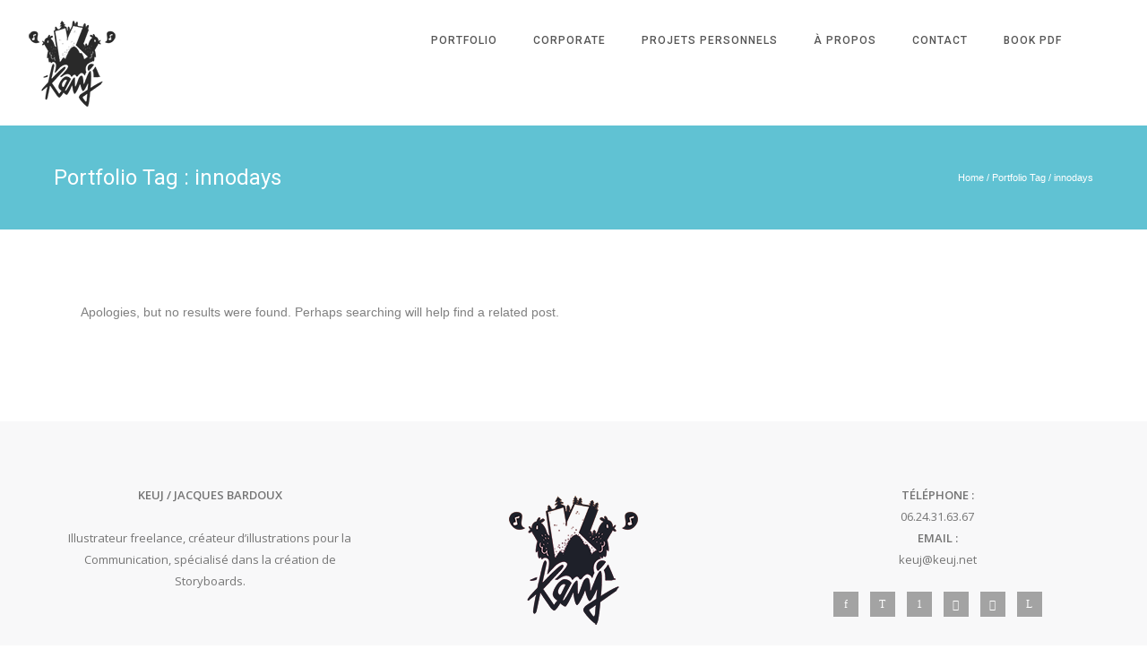

--- FILE ---
content_type: text/css; charset=utf-8
request_url: https://keuj.net/wp-content/cache/min/1/wp-content/themes/oshin/css/main.css?ver=1766260546
body_size: 18932
content:
article,aside,details,figcaption,figure,footer,header,hgroup,nav,section{display:block}audio,canvas,video{display:inline-block;*display:inline;*zoom:1}audio:not([controls]){display:none}[hidden]{display:none}html,body,div,span,applet,object,iframe,h1,h2,h3,h4,h5,h6,p,blockquote,pre,a,abbr,acronym,address,big,cite,code,del,dfn,em,font,img,ins,kbd,q,s,samp,small,strike,strong,sub,sup,tt,var,b,u,i,center,dl,dt,dd,ol,ul,li,fieldset,form,label,legend,table,caption,tbody,tfoot,thead,tr,th,td{margin:0;padding:0;border:0;outline:0;font-size:100%;vertical-align:baseline;background:transparent}html{font-size:100%;-webkit-text-size-adjust:100%;-ms-text-size-adjust:100%}body{line-height:1}ol,ul{list-style:none}blockquote,q{quotes:none}blockquote:before,blockquote:after,q:before,q:after{content:'';content:none}:focus{outline:0}ins{text-decoration:none}del{text-decoration:line-through}table{border-collapse:collapse;border-spacing:0}td{vertical-align:top}img{max-width:100%}img{border:0;-ms-interpolation-mode:bicubic;vertical-align:middle}svg:not(:root){overflow:hidden}figure{margin:0}input[type="text"],input[type="submit"],input[type="file"],input[type="email"],input[type="password"],input[type="number"],textarea{-webkit-appearance:none;-webkit-border-radius:0}.chromeframe{margin:.2em 0;background:#ccc;color:#000;padding:.2em 0}::selection{background:rgb(0,0,0);color:#fff}::-moz-selection{background:rgb(255,255,158)}img::selection{background:transparent}img::-moz-selection{background:transparent}html{padding-right:0px!important;overflow-y:auto;overflow-x:hidden}html.hide-overflow{overflow:hidden!important}html.show-overflow{overflow-y:scroll}body{-webkit-font-smoothing:antialiased;-moz-osx-font-smoothing:grayscale}.tp-simpleresponsive>ul li{z-index:1!important}.tatsu-frame #header{transform:translateZ(0)}#main.layout-border{padding:30px}#main.layout-border.layout-border-header-top{padding:0 30px 30px 30px}.left-header #main.layout-border{padding-left:0}#header-top-bar-left{float:left;padding:10px 20px}#header-top-bar-wrap.be-wrap #header-top-bar-left{padding-left:0}#header-top-bar-right{float:right;padding:10px 20px}#header-top-bar-wrap.be-wrap #header-top-bar-right{padding-right:0}#header-top-bar-left .top-bar-widgets,#header-top-bar-left .header-search-controls,#header-top-bar-left .header-cart-controls,#header-top-bar-left .topbar-menu-container{margin-right:15px}#header-top-bar-right .top-bar-widgets,#header-top-bar-right .header-search-controls,#header-top-bar-right .header-cart-controls,#header-top-bar-right .topbar-menu-container{margin-left:15px}#header-controls-left .header-widgets,#header-controls-left .header-search-controls,#header-controls-left .header-cart-controls,#header-controls-left .menu-controls{margin-right:15px}#header-controls-right .header-widgets,#header-controls-right .header-search-controls,#header-controls-right .header-cart-controls,#header-controls-right .sliderbar-menu-controller{margin-left:15px}#header-top-bar-left ul,#header-top-bar-right ul,#header-controls-left ul{display:inline;padding-left:0}#header-top-bar-left li,#header-top-bar-right li,#header-controls-left li{display:inline;text-decoration:none}.menu-falling-animate-controller{display:inline-block;cursor:pointer}.custom-font-icon{display:inline-block;line-height:normal;position:relative;cursor:pointer}.menu-icon{border-top-width:2px;border-style:solid;border-color:inherit;display:block;margin-bottom:6px;width:16px;-webkit-transition:-webkit-transform 400ms ease,opacity 400ms ease,top 400ms ease;-moz-transition:-moz-transform 400ms ease,opacity 400ms ease,top 400ms ease;-o-transition:-o-transform 400ms ease,opacity 400ms ease,top 400ms ease;transition:transform 400ms ease,opacity 400ms ease,top 400ms ease;cursor:pointer;position:absolute;top:0;-webkit-transform:rotate(0deg);-moz-transform:rotate(0deg);-ms-transform:rotate(0deg);-o-transform:rotate(0deg)}.menu-icon.menu-icon-third{margin-bottom:0}.custom-font-icon .menu-icon.menu-icon-first{top:-4px}.custom-font-icon .menu-icon.menu-icon-second{position:relative;-ms-filter:"progid:DXImageTransform.Microsoft.Alpha(Opacity=100)";filter:alpha(opacity=100);-moz-opacity:1;-khtml-opacity:1;opacity:1}.custom-font-icon .menu-icon.menu-icon-third{top:4px}.custom-font-icon.active .menu-icon.menu-icon-first{-webkit-transform:rotate(45deg);-moz-transform:rotate(45deg);-ms-transform:rotate(45deg);-o-transform:rotate(45deg);top:0}.custom-font-icon.active .menu-icon.menu-icon-second{-ms-filter:"progid:DXImageTransform.Microsoft.Alpha(Opacity=0)";filter:alpha(opacity=0);-moz-opacity:0;-khtml-opacity:0;opacity:0;-webkit-transform:translateX(50px);-moz-transform:translateX(50px);-ms-transform:translateX(50px);-o-transform:translateX(50px)}.custom-font-icon.active .menu-icon.menu-icon-third{-webkit-transform:rotate(-45deg);-moz-transform:rotate(-45deg);-ms-transform:rotate(-45deg);-o-transform:rotate(-45deg);top:0}#header-top-bar-wrap i.font-icon{margin-bottom:0}#header-top-bar,#header-bottom-bar{line-height:25px}#header-top-bar{position:relative;z-index:3}#header-top-bar .topbar-menu-container{display:inline-block}#topbar-menu>li:after{content:" | "}#topbar-menu>li:last-child:after{content:""}.header-cart-controls,.sliderbar-nav-controller-wrap{display:inline-block}.header-cart-controls{float:none!important}#header #left-header-mobile .header-cart-controls{float:right!important}.top-overlay-menu #header-bottom-bar{display:none}#header .header-border{display:block}#header .transparent .header-border{display:none}.style6 #header-wrap{text-align:center}.style4 #header-bottom-bar{padding:0 30px}.logo a,.logo a img{display:block}.style1 .logo{margin-left:30px;padding:20px 0;float:left}.layout-border-header-top .style1 .logo{margin-left:0}.style1 .be-wrap .logo{margin-left:0}.style4 .logo{margin-left:30px;padding:20px 0;float:left}.style4 .be-wrap .logo{margin-left:0}#left-header-mobile .logo{margin-left:30px;padding:20px 0;float:left}.style5 .logo{position:absolute;left:50%;-webkit-transform:translateX(-50%);-moz-transform:translateX(-50%);transform:translateX(-50%)}.style2 #header-wrap{position:relative}.style3 .logo{position:absolute;left:30px;padding:20px 0}.style3 .be-wrap .logo{left:0}.layout-border-header-top .style3 .logo{left:0}.style2 .logo{text-align:center}.style2 .logo a{display:inline-block;vertical-align:middle}.style6 .logo{margin:25px auto;display:inline-block;vertical-align:top;z-index:1;position:relative}#header-inner-wrap i.font-icon{margin-bottom:0}#left-header-mobile .mobile-nav-controller-wrap{margin:0 30px 0 15px;float:right}#header .tatsu-module,#header .oshine-module{margin-bottom:0}.mobile-menu.left-mobile-menu #mobile-menu{padding-bottom:0px!important}.mobile-menu.right-mobile-menu #mobile-menu{padding-top:0px!important}.be-nav-link-effect-1 a{padding:8px 0}.be-nav-link-effect-1 a::after{position:absolute;top:170%;left:20px;width:calc(100% - 40px);height:2px;background:rgba(0,0,0,.1);content:'';opacity:0;-webkit-transition:opacity 0.3s,-webkit-transform 0.3s;-moz-transition:opacity 0.3s,-moz-transform 0.3s;-o-transition:opacity 0.3s,-o-transform 0.3s;-ms-transition:opacity 0.3s,-ms-transform 0.3s;transition:opacity 0.3s,transform 0.3s;-webkit-transform:translateY(10px);-moz-transform:translateY(10px);-ms-transform:translateY(10px);-o-transform:translateY(10px);transform:translateY(10px)}.be-nav-link-effect-1 a:hover::after{opacity:1;-webkit-transform:translateY(0);-moz-transform:translateY(0);-ms-transform:translateY(0);-o-transform:translateY(0);transform:translateY(0)}.be-nav-link-effect-2 a::after{position:absolute;top:170%;left:50%;right:50%;height:2px;z-index:1;content:"";-moz-transition:all 0.5s ease;-o-transition:all 0.5s ease;-ms-transition:all 0.5s ease;-webkit-transition:all 0.5s ease;transition:all 0.5s ease;-webkit-transform:translate3d(0,0,0);-moz-transform:translate3d(0,0,0);-ms-transform:translate3d(0,0,0);-o-transform:translate3d(0,0,0);transform:translate3d(0,0,0);background:rgba(0,0,0,.1)}.be-nav-link-effect-2 a:hover::after{left:20px;right:20px}.be-nav-link-effect-3 a::after{position:absolute;top:170%;left:50%;right:50%;height:2px;z-index:1;content:"";-moz-transition:all 0.5s ease;-o-transition:all 0.5s ease;-ms-transition:all 0.5s ease;-webkit-transition:all 0.5s ease;transition:all 0.5s ease;-webkit-transform:translate3d(0,0,0);-moz-transform:translate3d(0,0,0);-ms-transform:translate3d(0,0,0);-o-transform:translate3d(0,0,0);transform:translate3d(0,0,0);background:rgba(0,0,0,.1)}.be-nav-link-effect-3 a:hover::after{left:40%;right:40%}.sub-menu a:after{display:none}#navigation .sub-menu a{left:0;-moz-transition:all 0.5s ease;-o-transition:all 0.5s ease;-ms-transition:all 0.5s ease;-webkit-transition:all 0.5s ease;transition:all 0.5s ease}#navigation .sub-menu a:hover{left:7px}.header-code-widgets{display:inline-block;margin-left:15px}.sliderbar-menu-controller{display:inline-block;cursor:pointer}.search-box-wrapper{position:absolute;top:100%;right:0;width:240px;display:none;z-index:12;box-shadow:0 1px 3px rgba(0,0,0,.23);-moz-box-shadow:0 1px 3px rgba(0,0,0,.23);-webkit-box-shadow:0 1px 3px rgba(0,0,0,.23);line-height:normal;padding:30px;background:#fff;overflow-y:hidden}.be-themes-layout-layout-border-header-top .search-box-wrapper{z-index:10!important}#header-top-bar-right .search-box-wrapper{padding:0}.header-search-controls{display:inline-block}.header-search-controls .search-button{margin-left:0;cursor:pointer;color:inherit;display:inline-block;zoom:1;position:relative;top:2px;font-size:18px;line-height:normal}#header-top-bar-right .search-box-wrapper.style1-header-search-widget input[type="text"]{height:55px}.search-box-wrapper .searchform .search-icon{position:absolute;top:0;right:35px;line-height:96px;font-size:14px}#header-top-bar-right .search-box-wrapper .searchform .search-icon{top:-19px;right:14px}.search-box-wrapper.style2-header-search-widget .searchform .search-icon{display:none}.search-box-wrapper .searchform .s{width:100%;box-shadow:none;-moz-box-shadow:none;-webkit-box-shadow:none;margin-bottom:0}.search-box-wrapper .icon-icon_close{color:#232323}.search-box-wrapper.style2-header-search-widget{position:fixed;top:0;left:0;width:100%;height:100%;box-sizing:border-box}body.admin-bar .search-box-wrapper.style2-header-search-widget{padding-top:62px}body.admin-bar .search-box-wrapper.style2-header-search-widget .searchform .search-icon{top:50%;line-height:normal;margin-top:-14px;font-size:25px;right:14px}.search-box-wrapper.style2-header-search-widget .search-box-inner1{position:relative;display:table;width:100%;height:100%}.search-box-wrapper.style2-header-search-widget .search-box-inner2{display:table-cell;vertical-align:middle;width:100%;margin:0}.search-box-wrapper.style2-header-search-widget .searchform .s{height:100px;font-size:40px;line-height:1}.search-box-wrapper.style2-header-search-widget .searchform{display:block;width:80%;margin:0 auto;position:relative}.header-search-form-close{display:none}.search-box-wrapper.style2-header-search-widget .header-search-form-close{position:absolute;top:30px;right:30px;font-size:35px;cursor:pointer;color:inherit;display:block;z-index:4}body.admin-bar .search-box-wrapper.style2-header-search-widget .header-search-form-close{margin-top:32px}.left-strip-wrapper .header-cart-controls{width:100%;text-align:center;top:85%}.header-cart-controls .cart-contents span{display:inline-block;font-weight:700;margin:0 auto;border-radius:20%;text-align:center;width:20px;height:20px;line-height:21px;font-size:10px;position:relative;top:-5px}.left-strip-wrapper .header-cart-controls .cart-contents span{display:block;position:static;margin-top:-60px}.header-cart-controls .cart-contents{color:inherit;line-height:0}.header-cart-controls .cart-contents i{font-size:23px;position:relative}body.header-transparent #header #header-inner-wrap.no-transparent,body.sticky-header #header #header-inner-wrap.no-transparent{position:fixed;top:-300px;width:100%;right:0}body.header-transparent #header #header-inner-wrap.no-transparent.top-animate,body.sticky-header #header #header-inner-wrap.no-transparent.top-animate{top:0;-webkit-transition:top .50s ease,right 400ms ease;-moz-transition:top .50s ease,right 400ms ease;-o-transition:top .50s ease,right 400ms ease;-ms-transition:top .50s ease,right 400ms ease;-webkit-backface-visibility:hidden}body.header-transparent.admin-bar #header #header-inner-wrap.no-transparent.top-animate,body.sticky-header.admin-bar #header #header-inner-wrap.no-transparent.top-animate{top:32px;-webkit-transition:top .50s ease,right 400ms ease;-moz-transition:top .50s ease,right 400ms ease;-o-transition:top .50s ease,right 400ms ease;-ms-transition:top .50s ease,right 400ms ease;-webkit-backface-visibility:hidden;box-shadow:0 1px 1px rgba(0,0,0,.15)}body.header-transparent #header #header-inner-wrap{position:absolute;width:100%;border:none!important}body.header-transparent #header #header-wrap{background:transparent;box-shadow:none}body.header-transparent #header #header-bottom-bar{background:transparent;box-shadow:none}body #main.layout-border-header-top #header-inner-wrap.no-transparent,body.admin-bar #main.layout-border-header-top #header-inner-wrap.no-transparent{position:fixed;backface-visibility:hidden;width:100%}body #main.layout-border-header-top #header-inner-wrap.no-transparent{top:0;width:100%}body.admin-bar #main.layout-border-header-top #header-inner-wrap.no-transparent{top:32px}#header-inner-wrap.transparent{-ms-filter:"progid:DXImageTransform.Microsoft.Alpha(Opacity=100)";filter:alpha(opacity=100);-moz-opacity:1;-khtml-opacity:1;opacity:1}#header-inner-wrap{position:relative}#header-inner-wrap.background--dark.transparent #navigation,#header-inner-wrap.background--dark.transparent #navigation-left-side,#header-inner-wrap.background--dark.transparent #navigation-right-side,#header-inner-wrap.background--dark.transparent .header-search-controls .search-button,#header-inner-wrap.background--dark.transparent .header-cart-controls i.font-icon,#header-inner-wrap.background--dark.transparent .menu-controls i.font-icon,#header-inner-wrap.background--dark.transparent .menu-controls{color:#f5f5f5}.single_portfolio_info_close.background--dark .font-icon,#portfolio-title-nav-bottom-wrap .background--dark{color:#f5f5f5}#header-inner-wrap.background--light.transparent #navigation,#header-inner-wrap.background--light.transparent #navigation-left-side,#header-inner-wrap.background--light.transparent #navigation-right-side,#header-inner-wrap.background--light.transparent .header-search-controls .search-button,#header-inner-wrap.background--light.transparent .header-cart-controls i.font-icon,#header-inner-wrap.background--light.transparent .menu-controls i.font-icon,#header-inner-wrap.background--light.transparent .menu-controls{color:#333}.single_portfolio_info_close.background--light .font-icon,#portfolio-title-nav-bottom-wrap .background--light{color:#333}#header-inner-wrap.background--dark.transparent .be-mobile-menu-icon,#header-inner-wrap.background--dark.transparent .be-mobile-menu-icon span,#portfolio-title-nav-bottom-wrap .background--dark .home-grid-icon span{background-color:#f5f5f5}#header-inner-wrap.background--light.transparent .be-mobile-menu-icon,#header-inner-wrap.background--light.transparent .be-mobile-menu-icon span,#portfolio-title-nav-bottom-wrap .background--light .home-grid-icon span{background-color:#333}.logo img{display:block;position:absolute;top:50%;left:50%;transform:translateY(-50%) translateX(-50%);opacity:0;visibility:hidden}.top-animate .logo .sticky-logo{position:relative;top:0;left:0;transform:translateY(0) translateX(0);visibility:visible;opacity:1;transition:opacity 700ms cubic-bezier(.645,.045,.355,1)}#header-inner-wrap.transparent:not(.no-transparent).background--dark .logo .light-scheme-logo,#header-inner-wrap.semi-transparent:not(.no-transparent).background--dark .logo .light-scheme-logo{position:relative;top:0;left:0;transform:translateY(0) translateX(0);visibility:visible;opacity:1;transition:opacity 700ms cubic-bezier(.645,.045,.355,1)}#header-inner-wrap.transparent:not(.no-transparent).background--light .logo .dark-scheme-logo,#header-inner-wrap.semi-transparent:not(.no-transparent).background--light .logo .dark-scheme-logo{position:relative;top:0;left:0;transform:translateY(0) translateX(0);opacity:1;visibility:visible;transition:opacity 700ms cubic-bezier(.645,.045,.355,1)}body:not(.side-menu-opened) #header-inner-wrap:not(.transparent):not(.top-animate) .logo .normal-logo,body:not(.side-menu-opened) #header-inner-wrap.transparent:not(.background--dark):not(.background--light):not(.top-animate) .logo .normal-logo{position:relative;top:0;left:0;transform:translateY(0) translateX(0);opacity:1;visibility:visible;transition:opacity 700ms cubic-bezier(.645,.045,.355,1)}#header{position:relative;z-index:10}.be-sticky-sections #header{z-index:99}#header-inner-wrap.top-animate #navigation,#header-inner-wrap.top-animate .header-controls,#header-inner-wrap.top-animate .social-media-icons-mid-header,#header-inner-wrap.stuck #navigation,#header-inner-wrap.stuck .header-controls,#header-inner-wrap.stuck .social-media-icons-mid-header{line-height:70px;-webkit-transition:line-height 0.5s ease;-moz-transition:line-height 0.5s ease;-ms-transition:line-height 0.5s ease;-o-transition:line-height 0.5s ease;transition:line-height 0.5s ease}#navigation a,#navigation-right-side a,#navigation-left-side a{position:relative;color:inherit;padding:0 20px;display:inline-block;line-height:initial}#navigation ul li,#navigation-right-side ul li,#navigation-left-side ul li{float:left;display:inline-block;position:relative;margin-bottom:0;line-height:inherit}#navigation .sub-menu,#navigation .children,#navigation-right-side .sub-menu,#navigation-right-side .children,#navigation-left-side .sub-menu,#navigation-left-side .children{position:absolute;width:200px;display:none;z-index:12;top:100%;line-height:32px;padding:10px 0;margin-top:1px}#navigation .sub-menu .sub-menu,#navigation .children .children,#navigation-right-side .sub-menu .sub-menu,#navigation-right-side .children .children,#navigation-left-side .sub-menu .sub-menu,#navigation-left-side .children .children{left:100%;top:-10px;margin-left:0}#navigation ul .sub-menu li,#navigation ul .children li,#navigation-right-side ul .sub-menu li,#navigation-right-side ul .children li,#navigation-left-side ul .sub-menu li,#navigation-left-side ul .children li{display:block;float:none;text-align:left}#navigation ul .sub-menu li a,#navigation ul .children li a,#navigation-right-side ul .sub-menu li a,#navigation-right-side ul .children li a,#navigation-left-side ul .sub-menu li a,#navigation-left-side ul .children li a{display:block;padding:5px 20px;line-height:inherit}.menu-controls i.font-icon{font-size:21px;cursor:pointer;display:inline-block;zoom:1;padding:0;line-height:normal}.exclusive-mobile-bg .menu-controls{font:initial;padding:10px 10px}.menu-controls i.font-icon:before{position:relative;top:2px}.top-overlay-menu #navigation,.top-overlay-menu #navigation-right-side,.top-overlay-menu #navigation-left-side{display:none}body.menu-animate-fall #navigation ul li,body.menu-animate-fall #navigation-right-side ul li,body.menu-animate-fall #navigation-left-side ul li{-webkit-transition:-webkit-transform 400ms ease,opacity 400ms ease;-moz-transition:-moz-transform 400ms ease,opacity 400ms ease;-o-transition:-o-transform 400ms ease,opacity 400ms ease;transition:transform 400ms ease,opacity 400ms ease;transform:translateY(-60%);-ms-transform:translateY(-60%);-moz-transform:translateY(-60%);-webkit-transform:translateY(-60%);-o-transform:translateY(-60%);-ms-filter:"progid:DXImageTransform.Microsoft.Alpha(Opacity=0)";filter:alpha(opacity=0);-moz-opacity:0;-khtml-opacity:0;opacity:0}body.menu-animate-fall #navigation ul li ul li,body.menu-animate-fall #navigation-right-side ul li ul li,body.menu-animate-fall #navigation-left-side ul li ul li,body.menu-animate-fall-active #navigation ul li,body.menu-animate-fall-active #navigation-right-side ul li,body.menu-animate-fall-active #navigation-left-side ul li{transform:initial;-ms-transform:initial;-moz-transform:initial;-webkit-transform:initial;-o-transform:initial;-ms-filter:"progid:DXImageTransform.Microsoft.Alpha(Opacity=100)";filter:alpha(opacity=100);-moz-opacity:1;-khtml-opacity:1;opacity:1}.left-header #header-top-bar,.left-header #header-wrap,.left-header #header-bottom-bar,#left-header-mobile{display:none}.left-header .sliderbar-menu-controller .icon-menu{display:none}.left-header.left-sliding #main-wrapper{margin-left:70px;-webkit-transition:all 400ms ease;-moz-transition:all 400ms ease;-o-transition:all 400ms ease;transition:all 400ms ease;overflow-x:hidden}.left-header .layout-box-left{display:none}.left-header.left-static .layout-box-left{display:block}.top-header.top-right-sliding-menu.slider-bar-opened #main.layout-border{padding-right:0}.left-header.left-static #main-wrapper{margin-left:280px}.left-header.left-static.be-themes-layout-layout-border #main-wrapper{margin-left:310px}.left-header .left-strip-wrapper{width:71px;position:fixed;height:100%;background-color:#000;z-index:12}.left-header #sb-left-strip{position:relative;height:100%}.left-header #sb-left-strip .leftside-menu-controller{position:absolute;bottom:40px;font-size:30px;width:100%;text-align:center}.admin-bar.left-header #sb-left-strip .leftside-menu-controller{bottom:72px}.left-header #sb-left-strip #logo-strip-bar{top:40px;position:absolute;width:100%;text-align:center}.sb-slidebar .menu ul{list-style:none;margin-bottom:0;display:block;padding:0;margin-top:0}.sb-slidebar .menu ul li{margin-bottom:0}.sb-slidebar .menu ul li{display:block;position:relative}.sb-slidebar-content .menu{margin-bottom:50px;text-align:center;padding:40px 0}.top-overlay-menu .sb-slidebar-content .menu,.left-overlay-menu .sb-slidebar-content .menu{border:none}#slidebar-menu .sub-menu{display:none}#slidebar-menu a{cursor:pointer;color:inherit;display:inline-block;line-height:inherit}.sb-left #slidebar-menu a{color:inherit;position:relative}.sb-slidebar .widget_text{text-align:center;padding:0 14px;margin-bottom:10px}#navigation .mobile-sub-menu-controller,#navigation-left-side .mobile-sub-menu-controller,#navigation-right-side .mobile-sub-menu-controller{display:none}#slidebar-menu .mobile-sub-menu-controller{width:50px;top:0;cursor:pointer;font-size:13px;-webkit-transition:all 0.5s;-moz-transition:all 0.5s;-o-transition:all 0.5s;-ms-transition:all 0.5s;transition:all 0.5s;text-align:center;vertical-align:middle;position:absolute;color:inherit!important}#slidebar-menu .mobile-sub-menu-controller.isClicked{-webkit-transform:rotate(45deg) scale(1.5,1.5);-moz-transform:rotate(45deg) scale(1.5,1.5);-ms-transform:rotate(45deg) scale(1.5,1.5);-o-transform:rotate(45deg) scale(1.5,1.5);transform:rotate(45deg) scale(1.5,1.5)}.top-overlay-menu #slidebar-menu li,.left-overlay-menu #slidebar-menu li{opacity:0;-webkit-transform:translateY(30%);-moz-transform:translateY(30%);-ms-transform:translateY(30%);-o-transform:translateY(30%);transform:translateY(30%);transition:all 0.4s}.top-overlay-menu #slidebar-menu li.menu-loaded,.left-overlay-menu #slidebar-menu li.menu-loaded{opacity:1;-webkit-transform:translateY(0%);-moz-transform:translateY(0%);-ms-transform:translateY(0%);-o-transform:translateY(0%);transform:translateY(0%)}#slidebar-menu .menu-item .sub-menu li{opacity:1!important;transform:translateY(0%)!important}.overlay-menu-close{position:absolute;z-index:15;font-size:30px!important;margin-top:8px;right:25px;top:25px;cursor:pointer}.overlay-menu-close:before{display:inline-block;-webkit-transition:-webkit-transform 400ms ease;-moz-transition:-moz-transform 400ms ease;-o-transition:-o-transform 400ms ease;transition:transform 400ms ease}.overlay-menu-close:hover:before{-webkit-transform:rotate(90deg);-moz-transform:rotate(90deg);-ms-transform:rotate(90deg);-o-transform:rotate(90deg)}.sb-left .display-table{height:100%}.sb-slidebar.sb-left .overlay-menu-close,.sb-slidebar.sb-right .overlay-menu-close{display:none!important}body.top-overlay-menu .sb-slidebar.sb-left .overlay-menu-close,body.top-overlay-menu .sb-slidebar.sb-right .overlay-menu-close,body.left-overlay-menu .sb-slidebar.sb-left .overlay-menu-close,body.left-overlay-menu .sb-slidebar.sb-right .overlay-menu-close{display:inline-block!important}.mobile-menu{display:none}#mobile-menu,#mobile-menu ul{list-style:none;margin-bottom:0;margin-top:0;padding:0;text-align:left}#mobile-menu ul.sub-menu{padding:0 0 15px 0;display:none}#mobile-menu li{margin-bottom:0;position:relative;padding:0 0 0 20px;border-bottom:1px solid transparent}#mobile-menu .sub-menu li{border:none;padding-right:0}#mobile-menu a{color:inherit;padding-right:5px;display:inline-block;cursor:pointer}#mobile-menu .mobile-sub-menu-controller{width:50px;cursor:pointer;font-size:13px;float:right;-webkit-transition:all 0.5s;-moz-transition:all 0.5s;-o-transition:all 0.5s;-ms-transition:all 0.5s;transition:all 0.5s;text-align:center}#mobile-menu .mobile-sub-menu-controller.isClicked{-webkit-transform:rotate(90deg);-moz-transform:rotate(90deg);-ms-transform:rotate(90deg);-o-transform:rotate(90deg);transform:rotate(90deg)}.mobile-nav-controller-wrap{display:none}.mobile-nav-controller-wrap .menu-controls{margin-left:0;margin-right:0}#logo-sidebar{text-align:center;line-height:normal!important;margin:40px 0}#main{position:relative}.sb-slidebar{position:fixed;width:280px;z-index:12;height:100%;overflow:auto}.top-header.be-themes-layout-layout-border-header-top .sb-slidebar{z-index:10!important}.left-overlay-menu .sb-slidebar,.top-overlay-menu .sb-slidebar{width:100%;z-index:14}.left-header.left-static .sb-slidebar.sb-left{left:0}.left-header.left-static.be-themes-layout-layout-border .sb-slidebar.sb-left{left:30px}.sb-slidebar.sb-right{right:-280px;-webkit-transition:right 400ms ease;-moz-transition:right 400ms ease;-o-transition:right 400ms ease;transition:right 400ms ease}body.be-themes-layout-layout-border-header-top .sb-slidebar.sb-right,body.be-themes-layout-layout-border .sb-slidebar.sb-right{right:-250px}.sb-slidebar.sb-right.opened{right:0}.be-themes-layout-layout-border-header-top .sb-slidebar.sb-right.opened,.be-themes-layout-layout-border .sb-slidebar.sb-right.opened{right:30px}body #main{-webkit-transition:right 400ms ease;-moz-transition:right 400ms ease;-o-transition:right 400ms ease;transition:right 400ms ease;position:relative;right:0}body.top-header:not(.top-overlay-menu).slider-bar-opened #main,body.top-header:not(.top-overlay-menu).slider-bar-opened #main #header #header-inner-wrap.no-transparent.top-animate{right:280px;left:auto}body.be-themes-layout-layout-border-header-top.top-header:not(.top-overlay-menu).slider-bar-opened #main #header #header-inner-wrap.no-transparent.top-animate,body.be-themes-layout-layout-border.top-header:not(.top-overlay-menu).slider-bar-opened #main #header #header-inner-wrap.no-transparent.top-animate{right:310px}body.top-header.slider-bar-opened.top-overlay-menu #main{right:0}.left-header.left-sliding.left-bar-menu .sb-slidebar.sb-left.opened{left:0}html.csstransforms .left-strip-wrapper{-webkit-transition:-webkit-transform 200ms linear;-moz-transition:-moz-transform 200ms linear;-o-transition:-o-transform 200ms linear;transition:transform 200ms linear;-webkit-transition-delay:0ms;-moz-transition-delay:0ms;-o-transition-delay:0ms;transition-delay:0ms}html.csstransforms .left-strip-wrapper.hide{-webkit-transform:translatex(-70px);-moz-transform:translatex(-70px);-ms-transform:translatex(-70px);-o-transform:translatex(-70px);transform:translatex(-70px);-webkit-transition-delay:100ms;-moz-transition-delay:100ms;-o-transition-delay:100ms;transition-delay:100ms}html.no-csstransforms .left-strip-wrapper{-webkit-transition:left 200ms linear;-moz-transition:left 200ms linear;-o-transition:left 200ms linear;transition:left 200ms linear;left:0}html.no-csstransforms .left-strip-wrapper.hide{left:-80px}html.csstransforms .left-header.left-sliding.left-bar-menu .sb-slidebar.sb-left{-webkit-transform:translatex(-280px);-moz-transform:translatex(-280px);-ms-transform:translatex(-280px);-o-transform:translatex(-280px);transform:translatex(-280px);-webkit-transition:-webkit-transform 400ms linear;-moz-transition:-moz-transform 400ms linear;-o-transition:-o-transform 400ms linear;transition:transform 400ms linear}html.csstransforms .left-header.left-sliding.left-bar-menu .sb-slidebar.sb-left.opened{-webkit-transform:translatex(0);-moz-transform:translatex(0);-ms-transform:translatex(0);-o-transform:translatex(0);transform:translatex(0)}html.no-csstransforms .left-header.left-sliding.left-bar-menu .sb-slidebar.sb-left{left:-280px;-webkit-transition:left 400ms linear;-moz-transition:left 400ms linear;-o-transition:left 400ms linear;transition:left 400ms linear}html.no-csstransforms .left-header.left-sliding.left-bar-menu .sb-slidebar.sb-left.opened{left:0}html.csstransforms .left-header.left-sliding.left-bar-menu #main{-webkit-transition:-webkit-transform 300ms linear;-moz-transition:-moz-transform 300ms linear;-o-transition:-o-transform 300ms linear;transition:transform 300ms linear;-webkit-transition-delay:0ms;-moz-transition-delay:0ms;-o-transition-delay:0ms;transition-delay:0ms}html.csstransforms body.left-header.left-bar-menu.slider-bar-opened #main{-webkit-transition:-webkit-transform 300ms linear;-moz-transition:-moz-transform 300ms linear;-o-transition:-o-transform 300ms linear;transition:transform 300ms linear;-webkit-transform:translatex(210px);-moz-transform:translatex(210px);-ms-transform:translatex(210px);-o-transform:translatex(210px);transform:translatex(210px);-webkit-transition-delay:100ms;-moz-transition-delay:100ms;-o-transition-delay:100ms;transition-delay:100ms}html.no-csstransforms .left-header.left-sliding.left-bar-menu #main{-webkit-transition:right 300ms linear;-moz-transition:right 300ms linear;-o-transition:right 300ms linear;transition:right 300ms linear;-webkit-transition-delay:0ms;-moz-transition-delay:0ms;-o-transition-delay:0ms;transition-delay:0ms}html.no-csstransforms body.left-header.left-bar-menu.slider-bar-opened #main{-webkit-transition:right 300ms linear;-moz-transition:right 300ms linear;-o-transition:right 300ms linear;transition:right 300ms linear;-webkit-transition-delay:100ms;-moz-transition-delay:100ms;-o-transition-delay:100ms;transition-delay:100ms}html.no-csstransforms body.left-header.left-bar-menu.slider-bar-opened #main{right:-200px}.top-overlay-menu .sb-slidebar,.left-overlay-menu .sb-slidebar{right:0px!important;transition:all 0.6s;transform:translateY(-100%);-webkit-transform:translateY(-100%);-moz-transform:translateY(-100%);-ms-transform:translateY(-100%);-o-transform:translateY(-100%)}.top-overlay-menu .sb-slidebar.opened,.left-overlay-menu .sb-slidebar.opened{right:0px!important;transform:translateY(0%);-webkit-transform:translateY(0%);-moz-transform:translateY(0%);-ms-transform:translateY(0%);-o-transform:translateY(0%)}.left-header.left-sliding.left-overlay-menu .sb-slidebar.sb-left.opened .display-table,.top-header.top-overlay-menu .sb-slidebar.sb-right.opened .display-table{display:table;height:100%}.left-header.left-sliding.left-overlay-menu .sb-slidebar .sb-slidebar-content,.top-header.top-overlay-menu .sb-slidebar.sb-right .sb-slidebar-content{display:table-cell;vertical-align:middle}html.csstransforms body.top-header.top-overlay-menu.slider-bar-opened #main{-webkit-transform:initial;-moz-transform:initial;-ms-transform:initial;-o-transform:initial;transform:initial}html.no-csstransforms .left-header.left-sliding.left-bar-menu .sb-slidebar.sb-left{-webkit-transition:left 400ms ease;-moz-transition:left 400ms ease;-o-transition:left 400ms ease;transition:left 400ms ease}html.csstransforms .left-header.left-sliding.left-bar-menu .sb-slidebar.sb-left{left:0}html.csstransforms .left-header.left-static .sb-slidebar.sb-left{-webkit-transform:none;-moz-transform:none;-ms-transform:none;-o-transform:none;transform:none}.mobile-nav-controller{display:inline-block}.be-mobile-menu-icon{display:inline-block;position:relative;-webkit-transform:translateX(0%) translateY(-50%);-moz-transform:translateX(0%) translateY(-50%);-ms-transform:translateX(0%) translateY(-50%);-o-transform:translateX(0%) translateY(-50%);transform:translateX(0%) translateY(-50%);width:18px;height:2px;top:-4px;-webkit-transition:background-color 0.3s;-moz-transition:background-color 0.3s;transition:background-color 0.3s;visibility:hidden}.be-mobile-menu-icon .hamburger-line-1{top:-5px}.be-mobile-menu-icon::after,.be-mobile-menu-icon .hamburger-line-3{top:5px}.be-mobile-menu-icon.is-clicked{background-color:rgba(255,255,255,0)!important}.be-mobile-menu-icon.is-clicked::before,.be-mobile-menu-icon.is-clicked .hamburger-line-1{top:0;-webkit-transform:rotate(-45deg);-moz-transform:rotate(-45deg);-ms-transform:rotate(-45deg);-o-transform:rotate(-45deg);transform:rotate(-45deg)}.be-mobile-menu-icon.is-clicked::after,.be-mobile-menu-icon.is-clicked .hamburger-line-3{top:0;-webkit-transform:rotate(45deg);-moz-transform:rotate(45deg);-ms-transform:rotate(45deg);-o-transform:rotate(45deg);transform:rotate(45deg)}body.page-template-page-blank #header-wrap,body.page-template-page-blank #header-bottom-bar,body.page-template-page-blank.left-header .sb-slidebar,body.page-template-page-blank.left-header .left-strip-wrapper,body.page-template-page-blank #footer-wrap,body.page-template-page-blank.left-header #leftheadermobile{display:none!important}body.page-template-page-blank.left-header.left-sliding #main-wrapper,body.page-template-page-blank.left-header.left-static #main-wrapper{margin-left:0px!important}.be-password-protect-wrap{padding:150px 0}.page-title-module-custom{padding:30px 0}.header-breadcrumb{font-size:11px}.header-breadcrumb .breadcrumbs a{color:inherit}.be-fixed-footer .page-title-module-custom{z-index:2;position:relative}.gallery-slider-wrap{position:fixed;width:100%;height:100%;background:#fff;top:0;left:-100%;z-index:15;opacity:0;-ms-filter:"progid:DXImageTransform.Microsoft.Alpha(Opacity=0)";filter:alpha(opacity=0);-moz-opacity:0;-khtml-opacity:0;opacity:0;-webkit-transition:left 0.3s ease-in,opacity 0.3s ease-in;-moz-transition:left 0.3s ease-in,opacity 0.3s ease-in;-o-transition:left 0.3s ease-in,opacity 0.3s ease-in;-ms-transition:left 0.3s ease-in,opacity 0.3s ease-in;transition:left 0.3s ease-in,opacity 0.3s ease-in}a.no-link{cursor:default}.overflow-hidden{overflow:hidden!important}.gallery-slider-content,#gallery-container-wrap,#gallery-container{position:relative;width:100%;height:100%}#gallery-container-wrap{height:100vh}#gallery-container{width:100%;float:left}#gallery-container-wrap{overflow-x:hidden;overflow-y:hidden;-ms-filter:"progid:DXImageTransform.Microsoft.Alpha(Opacity=0)";filter:alpha(opacity=0);-moz-opacity:0;-khtml-opacity:0;opacity:0;transition:opacity 1s ease;-moz-box-sizing:border-box;-webkit-box-sizing:border-box;-ms-box-sizing:border-box;box-sizing:border-box}#gallery-container{white-space:nowrap!important;word-wrap:normal;font-size:0;-webkit-box-sizing:border-box;-moz-box-sizing:border-box;box-sizing:border-box;padding-right:0px!important}#gallery-container .placeholder{width:100%;height:100%;display:inline-block;zoom:1;text-align:center;position:relative}#gallery-container .placeholder img{display:inline-block;height:auto;width:auto;max-height:100%;max-width:100%;vertical-align:middle;-ms-filter:"progid:DXImageTransform.Microsoft.Alpha(Opacity=0)";filter:alpha(opacity=0);-moz-opacity:0;-khtml-opacity:0;opacity:0;display:none;-webkit-transition:opacity 0.5s ease-in;-moz-transition:opacity 0.5s ease-in;-o-transition:opacity 0.5s ease-in;-ms-transition:opacity 0.5s ease-in;transition:opacity 0.5s ease-in}#gallery-container .placeholder.style1_placehloder{width:auto;position:relative;vertical-align:top;height:100%;height:100%!important}#gallery-container .placeholder.style1_placehloder img{height:100%;max-width:none}#gallery-container .placeholder.center,#gallery-container .placeholder.style2_placehloder{vertical-align:top;overflow:hidden!important}#gallery-container .placeholder.center .fluid-width-video-wrapper iframe{width:100%!important}.single-page-lightbox-content{height:100%!important;overflow:auto!important}#gallery-container .placeholder.center.style4_placehloder{display:block;overflow:hidden}#gallery-container .placeholder.center.style4_placehloder a.slider-img-wrap{position:absolute;width:100%;height:100%;left:0}.portfolio-item-overlay,.overlay_placeholder{display:block;position:absolute;width:100%;height:100%;top:0;left:0;background:#000;background:rgba(0,0,0,.85);z-index:1}.placeholder .fluid-width-video-wrapper{display:inline-block!important;vertical-align:top!important;padding:0px!important;margin:0px!important;height:100%!important}.placeholder.style1_placehloder .fluid-width-video-wrapper{position:absolute;top:0;left:0}.fluid-width-video-wrapper{width:100%;position:relative;padding:0}.fluid-width-video-wrapper,.fluid-width-video-wrapper iframe,.fluid-width-video-wrapper object,.fluid-width-video-wrapper embed{max-width:100%}.placeholder .fluid-width-video-wrapper iframe.gallery{position:relative!important;height:100%!important}#gallery-container .placeholder:before{content:"";display:inline-block;height:50%;width:1px;margin-right:-1px}#gallery-container .placeholder.center img{-webkit-backface-visibility:hidden;position:absolute;left:0;top:0;width:100%;display:block;max-width:none;max-height:none}.gallery-all-container.resized .arrow_prev,.gallery-all-container.resized .arrow_next{display:none!important}.arrow_prev,.arrow_next{position:absolute;top:50%;cursor:pointer;z-index:10;margin-top:-50px;font-size:30px;text-align:center}.single_portfolio_info_close{position:absolute;line-height:40px;width:40px;font-size:20px;height:40px;text-align:center}.arrow_prev{left:0}.arrow_next{right:0}.style1-arrow .arrow_prev,.style2-arrow .arrow_prev,.style1-arrow .arrow_next,.style2-arrow .arrow_next{height:100px;line-height:100px;width:60px}.style3-arrow .arrow_prev,.style4-arrow .arrow_prev,.style3-arrow .arrow_next,.style4-arrow .arrow_next{height:40px;line-height:40px;width:40px}.style5-arrow .arrow_prev,.style6-arrow .arrow_prev,.style5-arrow .arrow_next,.style6-arrow .arrow_next{height:50px;line-height:50px;width:50px;border-radius:50%}.style2-arrow .arrow_prev,.style4-arrow .arrow_prev{border-left:none!important}.style2-arrow .arrow_next,.style4-arrow .arrow_next{border-right:none!important}.style5-arrow .arrow_prev,.style6-arrow .arrow_prev{left:15px}.style5-arrow .arrow_next,.style6-arrow .arrow_next{right:15px}.arrow_next .font-icon,.arrow_prev .font-icon,.single_portfolio_close .font-icon,.single_portfolio_info_close .font-icon,.single_portfolio_back .font-icon{display:inline-block;text-align:center;line-height:inherit;-webkit-user-select:none}.gallery_content{position:absolute;top:0;width:480px;background:#fff;word-break:break-word;z-index:11;height:100%;right:-480px;-webkit-transition:right 0.3s ease;-moz-transition:right 0.3s ease;-o-transition:right 0.3s ease;-ms-transition:right 0.3s ease;transition:right 0.3s ease;box-sizing:border-box}.normal-scroll .attachment-details-custom-slider{display:block!important;opacity:1!important}.normal-scroll.gallery-all-container .arrow_prev,.normal-scroll.gallery-all-container .arrow_next{display:none!important}.gallery_content.show{right:0}.single_portfolio_info_close{left:-40px;top:40px;z-index:12}.single_portfolio_info_close .font-icon{border-radius:0;border:0;font-size:inherit}.single_portfolio_close{right:40px;top:60px}.single_portfolio_close .font-icon{font-size:16px}.post-title.gallery-title{font-size:16px;text-transform:uppercase;color:#000;letter-spacing:2px;margin-bottom:15px}.gallery_scrollable_content{margin-bottom:50px}.gallery_scrollable_content a.more-link,.single-portfolio a.more-link{display:none!important}.gallery_content_area .post-header i{margin-right:20px}.gallery_content_area .post-header li{margin-bottom:10px}.gallery_content_area,.gallery_content_area_wrap{height:100%;max-height:100%}.tatsu-frame .gallery_content_area,.tatsu-frame .fixed-sidebar-content-inner{overflow:scroll!important}.gallery_content_area_wrap{-webkit-box-sizing:border-box;-moz-box-sizing:border-box;box-sizing:border-box;padding:70px 50px}.gallery_content_slide{width:400px;padding:0 30px}.show-title .attachment-details-custom-slider,.show-title .overlay_placeholder{opacity:0!important}.attachment-details-custom-slider{position:absolute;bottom:0;left:0;word-break:break-word;white-space:normal;word-wrap:normal;background:#000;display:none;padding:0 20px;color:#a2a2a2}.attachment-details-custom-slider a,.attachment-details-custom-slider a:hover,.attachment-details-custom-slider a:active,.attachment-details-custom-slider a:visited{color:inherit;font-size:inherit;display:block;-webkit-box-sizing:border-box;-moz-box-sizing:border-box;box-sizing:border-box;padding:10px 0;text-align:left}.attachment-details-custom-slider a.cat-list,.attachment-details-custom-slider span{color:inherit;font-size:13px;line-height:20px;display:inline-block;-webkit-box-sizing:border-box;-moz-box-sizing:border-box;box-sizing:border-box;padding:0 2px 12px 2px;text-align:left}.gallery_content .be-section-pad{padding:0!important}.single_portfolio_info_close{left:-40px;bottom:5px;top:auto}.gallery-all-container{position:relative!important;overflow:hidden}#portfolio-title-nav-bottom-wrap h6,#portfolio-title-nav-bottom-wrap ul a,.single_portfolio_info_close .font-icon,.slider-counts{-webkit-transition:all 0.3s ease;-moz-transition:all 0.3s ease;-o-transition:all 0.3s ease;-ms-transition:all 0.3s ease;transition:all 0.3s ease}.home-grid-icon{width:18px;display:inline-block}.home-grid-icon span{background:#000;float:left;height:4px;width:4px;margin-bottom:1px;margin-left:1px;-webkit-transition:all 0.5s ease;-moz-transition:all 0.5s ease;-o-transition:all 0.5s ease;-ms-transition:all 0.5s ease;transition:all 0.5s ease}.home-grid-icon.four-filled span,.home-grid-icon.four-hollow span,.home-grid-icon.six-filled span,.home-grid-icon.six-hollow span,.home-grid-icon.nine-filled span,.home-grid-icon.nine-hollow span{margin-bottom:2px;margin-left:2px}.home-grid-icon.four-filled,.home-grid-icon.four-hollow{width:20px;display:table-cell}.home-grid-icon.six-filled,.home-grid-icon.six-hollow,.home-grid-icon.nine-filled,.home-grid-icon.nine-hollow{width:24px;display:table-cell}.home-grid-icon.four-filled span,.home-grid-icon.four-hollow span{width:6px;height:6px}.home-grid-icon.six-filled span,.home-grid-icon.nine-filled span{width:5px;height:5px}.home-grid-icon.six-hollow span,.home-grid-icon.nine-hollow span{width:4px;height:4px}.home-grid-icon span:nth-child(1){-webkit-transition-delay:50ms;-moz-transition-delay:50ms;-o-transition-delay:50ms;transition-delay:50ms}.home-grid-icon span:nth-child(2){-webkit-transition-delay:80ms;-moz-transition-delay:80ms;-o-transition-delay:80ms;transition-delay:80ms}.home-grid-icon span:nth-child(3){-webkit-transition-delay:100ms;-moz-transition-delay:100ms;-o-transition-delay:100ms;transition-delay:100ms}.home-grid-icon span:nth-child(4){-webkit-transition-delay:120ms;-moz-transition-delay:120ms;-o-transition-delay:120ms;transition-delay:120ms}.home-grid-icon span:nth-child(5){-webkit-transition-delay:150ms;-moz-transition-delay:150ms;-o-transition-delay:150ms;transition-delay:150ms}.home-grid-icon span:nth-child(6){-webkit-transition-delay:180ms;-moz-transition-delay:180ms;-o-transition-delay:180ms;transition-delay:180ms}.home-grid-icon span:nth-child(7){-webkit-transition-delay:210ms;-moz-transition-delay:210ms;-o-transition-delay:210ms;transition-delay:210ms}.home-grid-icon span:nth-child(8){-webkit-transition-delay:240ms;-moz-transition-delay:240ms;-o-transition-delay:240ms;transition-delay:240ms}.home-grid-icon span:nth-child(9){-webkit-transition-delay:270ms;-moz-transition-delay:270ms;-o-transition-delay:270ms;transition-delay:270ms}.single_portfolio_info_close{-webkit-transition:all 0.3s ease;-moz-transition:all 0.3s ease;-o-transition:all 0.3s ease;-ms-transition:all 0.3s ease;transition:all 0.3s ease}#portfolio-title-nav-wrap .home-grid-icon{display:block}#portfolio-title-nav-wrap{padding:15px 0;border-top:none!important;border-right:none!important;border-left:none!important}#portfolio-title-nav-wrap{position:relative}h6.portfolio-title-nav{text-align:center;margin-bottom:0}#portfolio-title-nav-wrap.style3 h6.portfolio-title-nav{text-align:left}#portfolio-title-nav-wrap .portfolio-nav{position:absolute;right:30px;top:50%;margin:-15px 0 0 0;line-height:normal;width:117px;padding:0;text-align:right}#portfolio-title-nav-wrap .be-wrap .portfolio-nav{right:0}#portfolio-title-nav-wrap .portfolio-nav li{display:inline-block;padding-right:15px;font-size:17px;line-height:33px}#portfolio-title-nav-wrap .portfolio-nav li.home-grid-wrapper{margin-bottom:2px;padding-right:12px}#portfolio-title-nav-wrap .portfolio-nav li:last-child{padding-right:0}#portfolio-title-nav-wrap .portfolio-nav a{text-decoration:none}#portfolio-title-nav-bottom-wrap{position:absolute;bottom:5px;right:40px;z-index:9}#portfolio-title-nav-bottom-wrap ul{padding:0 10px}#portfolio-title-nav-bottom-wrap h6,#portfolio-title-nav-bottom-wrap ul{display:inline-block;margin-bottom:0}#portfolio-title-nav-bottom-wrap h6{line-height:40px;padding:0 15px}#portfolio-title-nav-bottom-wrap ul li{display:inline}#portfolio-title-nav-bottom-wrap ul li a{color:inherit;display:inline-block;height:40px;width:40px;line-height:41px;text-align:center;margin-bottom:0}#portfolio-title-nav-bottom-wrap h6,#portfolio-title-nav-bottom-wrap ul,.single_portfolio_info_close .font-icon{color:#323232}.gallery_content .slider-counts-mobile{display:none}.image-size-toggle{width:40px;line-height:40px;text-align:center;right:40px;height:41px;bottom:0}.ps-fade{transition:background 500ms cubic-bezier(.694,0,.335,1)}.ps-fade.ps-fade-initialized{background:#fff}.ps-fade .flickity-viewport{transition:height 0.2s}.ps-fade-inner{margin:0 auto;display:flex;align-items:flex-start}.ps-fade-mobile .ps-fade-inner{display:block}.ps-fade-nav{width:50%;padding:100px 70px;flex:0 0 auto;box-sizing:border-box;overflow:hidden}@media only screen and (max-width:960px){.ps-fade-nav{padding:50px 50px 80px}}.ps-fade-mobile .ps-fade-nav{width:100%}.ps-fade-mobile .flickity-page-dots .dot{width:6px;height:6px;margin:0 6px}@media only screen and (min-width :1025px){.ps-fade-nav-vert-center{align-self:center}.ps-fade-nav-vert-center .ps-fade-nav-inner{width:100%}}.ps-fade-mobile .ps-fade-nav-item-inner::after{display:none}.ps-fade-nav-align-center{text-align:center}.ps-fade-nav-align-left{text-align:left}.ps-fade-nav-align-right{text-align:right}.ps-fade-slide-video-youtube,.ps-fade-slide-video-vimeo{display:flex;align-items:center}.ps-fade-slide-video-inner{width:100%}.ps-fade-slide-video-outer{display:flex}.ps-fade-gallery{flex:0 0 auto;width:50%;transition:opacity 500ms cubic-bezier(.694,0,.335,1);opacity:0}.ps-fade-mobile .ps-fade-gallery{width:100%}.ps-fade-gallery-inner{position:relative;overflow:hidden;height:100vh}@media only screen and (max-width:960px){.ps-fade-gallery-inner{height:auto}}.ps-fade-slide{position:absolute;top:0;left:0;width:100%;height:100%;z-index:0;transition:transform .35s ease-out,opacity .35s ease-out;opacity:0;transform:scale(1.05)}.ps-fade-mobile .ps-fade-slide{opacity:1;transform:none;height:auto}.ps-fade-slide-img{width:100%;height:100%;object-fit:cover;opacity:0;transition:opacity 0.3s}.ps-fade-mobile .ps-fade-slide-img{height:auto}.ps-fade-slide-img.ps-fade-slide-img-lazyloaded{opacity:1}.ps-fade-nav-inner{padding:0;margin:0;list-style-type:none;position:relative}.ps-fade-nav-item-inner{font-size:60px;line-height:1.3em;transition:color 0.5s cubic-bezier(.694,0,.335,1),font-weight 0.4s ease;display:inline-block;position:relative}.ps-fade-nav-item-inner::after{content:"";position:absolute;bottom:-1px;left:0;width:100%;height:4px;transform:scaleX(0);transform-origin:left center;background-color:currentColor;transition:transform 0.5s cubic-bezier(.694,0,.335,1)}.ps-fade-nav-item-inner.is-active:after{transform:scale(1)}.ps-fade-slide.is-active{z-index:1;opacity:1;transform:scale(1)}.ps-fade-nav-item{transition:opacity 500ms cubic-bezier(.694,0,.335,1);opacity:0}.ps-fade-mobile .ps-fade-nav-item{width:100%;text-align:center}.ps-fade-initialized .ps-fade-nav-item,.ps-fade-initialized .ps-fade-gallery{opacity:1}.ps-fade-slide-video video{width:100%;height:100%;object-fit:cover}.ps-fade-horizontal{visibility:hidden}.ps-fade-horizontal-initialized{visibility:visible}.ps-fade-horizontal-nav-item-inner{white-space:nowrap;font-size:80px;font-weight:600;color:transparent;-webkit-text-stroke:1px #fff;opacity:0;transform:translate3d(0,50%,0);transition:transform 0.3s linear,opacity 0.3s linear,color 0.3s linear;display:inline-block}.ps-fade-horizontal-initialized .ps-fade-horizontal-nav-item-inner{transform:translate3d(0,0,0);opacity:1}.ps-fade-horizontal-nav-item-inner.is-active{color:#fff}.ps-fade-horizontal-inner{position:relative}.ps-fade-horizontal-nav{padding:0;margin:0;list-style-type:none;height:100%;z-index:2;position:relative;overflow:hidden}.ps-fade-horizontal-gallery{position:absolute;top:0;left:0;width:100%;opacity:0;height:100%;overflow:hidden;background:#0f1010;transition:opacity 0.5s linear}.ps-fade-horizontal-initialized .ps-fade-horizontal-gallery{opacity:1}.ps-fade-horizontal-gallery::after{content:'';position:absolute;top:0;left:0;bottom:0;right:0;background:rgba(0,0,0,.25);z-index:1}li.ps-fade-horizontal-nav-item{height:100%;align-items:center;display:inline-flex;padding:0 60px;margin:0}.ps-fade-horizontal-gallery-inner{margin:0 0 0 auto;height:100%;position:relative;overflow:hidden}@media only screen and (max-width :767px){.ps-fade-horizontal-nav-item-inner{font-size:40px}li.ps-fade-horizontal-nav-item{padding:0 20px}}.ps-fade-horizontal-initialized .ps-fade-horizontal-nav-item-inner:hover{color:transparent}.ps-fade-horizontal-nav-item-inner.is-active:hover{color:#fff}#footer{position:relative}#footer.layout-border{position:relative}#footer-wrap{padding:25px 0}#footer-wrap .footer-left-area{padding-left:30px}#footer-wrap .footer-right-area{padding-right:30px}#footer-wrap.be-wrap .footer-left-area{padding-left:0}#footer-wrap.be-wrap .footer-right-area{padding-right:0}#footer-wrap.style1{display:-webkit-box;display:-ms-flexbox;display:flex;-webkit-box-align:center;-ms-flex-align:center;align-items:center}#footer-wrap.style1 .footer-left-area{text-align:left;-webkit-box-flex:1;-ms-flex:1 1 33.33%;flex:1 1 33.33%}#footer-wrap.style1 .footer-right-area{text-align:right;-webkit-box-flex:1;-ms-flex:1 1 33.33%;flex:1 1 33.33%}#footer-wrap.style1 .footer-center-area{-webkit-box-flex:0;-ms-flex:0 0 auto;flex:0 0 auto;padding:0 30px}#footer .footer-border{display:block}#footer-wrap.style2 .footer-left-area,#footer-wrap.style2 .footer-center-area,#footer-wrap.style2 .footer-right-area{float:none;display:block;height:auto;position:static;margin-top:0}#footer-wrap.style2 .footer-content-inner-left,#footer-wrap.style2 .footer-content-inner-right,#footer-wrap.style2 .footer-content-inner-center{margin:20px 0;text-align:center;padding-left:0;padding-right:0;width:100%;height:auto;line-height:30px}#footer-wrap .font-icon{margin-bottom:0;margin-right:0}#footer-wrap a{margin-right:10px}#footer-wrap a:last-child{margin-right:0}ul#footer-menu{display:inline-block;margin-bottom:0}ul#footer-menu li{display:inline;list-style:none}ul#footer-menu li a{color:inherit}#footer-menu>li:after{content:" | "}#footer-menu>li:last-child:after{content:""}#footer-wrap.style2 .tatsu-module{margin-bottom:0}#footer .tatsu-icon-shortcode{margin-bottom:0}#be-fixed-footer-wrap{position:fixed;visibility:hidden;bottom:0;left:0;width:100%;z-index:1}.be-fixed-footer #hero-section{background:#fff}.post-meta{float:left}.post-meta a{color:inherit}.post-title a{display:inline-block}.post-nav{font-size:12px}.post-nav ul li{margin-bottom:0}.post-nav .post-meta-sep{margin:0 7px}.style7-blog .post-meta-sep{margin:0 3px}.pagination_parent.style7-blog{text-align:center}.pagination a,.pagination span,.pages_list a{width:48px;height:35px;line-height:35px;text-align:center;margin:0 12px 0 0;display:inline-block}.portfolio.full-screen.full-screen-gutter .pagination{text-align:center}.pagination a:last-child,.pagination span:last-child{margin-right:0}.pages_list a{width:auto;padding:0 10px}embed{max-width:100%}.single-post #content{padding-bottom:50px}.single-post .owl-dots{display:none!important}.single-page-atts{padding:0 0 10px;margin-bottom:30px;border-bottom:1px solid #efefef}.single-page-atts h6,.single-page-atts .tagcloud{float:left}.single-page-atts .tagcloud a{margin-bottom:0;line-height:1;padding:5px 12px;color:inherit;border:1px solid;border-radius:30px;font-size:12px;margin-right:10px}.single-page-atts .share-links a{line-height:32px;display:block;float:left;padding:0 3px;color:inherit;font-size:12px}.single-post-share{float:right}.single-post-tags{float:left}.single-post .project_navigation{margin-top:50px}#single-author-info{display:-webkit-box;display:-ms-flexbox;display:flex;-webkit-box-align:center;-ms-flex-align:center;align-items:center;padding-bottom:25px;border-bottom:1px solid #efefef;margin-bottom:30px}#single-author-img img{max-width:initial;border-radius:50%}#single-author-details{-ms-flex-preferred-size:70%;flex-basis:70%;-ms-flex-negative:1;flex-shrink:1;margin-left:20px}#single-author-details h6{line-height:1.2}#single-author-details p{margin-bottom:0}.post-excerpt{margin-bottom:35px}.hide-excerpt .post-bottom-details{display:none}.post-thumb img{width:100%!important;height:auto!important}.post-thumb.style-2{float:left;width:300px;margin-right:20px}.no-thumb .post-header{margin-bottom:15px}.post-date-wrap{width:52px;text-align:center;text-transform:uppercase!important;padding:8px;border:2px solid;border-color:inherit;position:absolute;top:0;left:0;font-family:inherit!important;line-height:inherit!important;font-size:16px!important;margin-bottom:0px!important}.post-title-section-wrap{margin-bottom:30px;position:relative;min-height:72px}.style3-blog .post-title-section-wrap{margin-bottom:20px}.post-title-section{position:relative;width:100%;box-sizing:border-box;padding-left:104px}.blog-separator .separator{margin-top:35px;margin-bottom:0px!important;width:100%;display:block;height:3px}hr{margin-bottom:50px}.post-tags{margin-bottom:40px}.article-details{padding:30px 0}.single-post .article-details{padding-bottom:0}.style3-blog .article-details{padding:30px 30px}.blog-post.format-quote .article-details,.blog-post.format-link .article-details{padding:30px 30px 0 30px}.element.blog-post{width:100%}.blog-post.format-quote .post-top-details .post-nav,.blog-post.format-link .post-top-details .post-nav{margin-bottom:20px}.blog-post.format-quote .post-top-details .post-meta.post-comments,.blog-post.format-link .post-top-details .post-meta.post-comments{display:none}.blog-post.format-quote .post-date-wrap,.blog-post.format-link .post-date-wrap{border:none;font-size:75px!important;padding:0;width:100px;text-align:left;color:inherit}.style3-blog .blog-post.format-quote .post-date-wrap,.style3-blog .blog-post.format-link .post-date-wrap{font-size:60px!important;width:60px}.style3-blog .blog-post.format-quote .post-title-section,.style3-blog .blog-post.format-link .post-title-section{padding-left:70px}.post-custom-meta{font-size:13px}.style1-blog .blog-post.format-quote .element-inner,.style1-blog .blog-post.format-link .element-inner,.style2-blog .blog-post.format-quote .element-inner,.style2-blog .blog-post.format-link .element-inner,.style2-blog .blog-post .post-content-wrap,.style5-blog .blog-post.format-quote .element-inner,.style5-blog .blog-post.format-link .element-inner,.style6-blog .blog-post.format-quote .element-inner,.style6-blog .blog-post.format-link .element-inner{margin-bottom:30px}.style1-blog .article-details,.style5-blog .article-details,.style6-blog .article-details{padding:30px 0 0 0}.style2-blog .post-nav,.style3-blog .post-nav,.style5-blog .post-nav,.style6-blog .post-nav{margin-bottom:20px!important}.style3-blog .blog-post.element .element-inner{background:#fff}.style2-blog .more-link:not(.enable),.style3-blog .more-link:not(.enable),.style8-blog .more-link:not(.enable),.style9-blog .more-link:not(.enable){display:none}.style3-blog .fluid-width-video-wrapper,.post-thumb p{margin-bottom:0px!important}.portfolio-container.style3-blog .thumb-bg{display:none}.style6-blog .special-subtitle.post-date{margin-bottom:10px}.style6-blog .special-subtitle.post-date a{color:inherit}.single-post .post-details{margin-bottom:20px}.style7-blog .post-content-wrap .post-header,.style7-blog .post-content-wrap .post-top-details{text-align:center}.style7-blog .post-content-wrap .post-category{margin-bottom:3px;float:none}.blog .style7-blog .post-content{text-align:center;margin:0 auto;max-width:780px}.style7-blog .post-category{float:none;text-align:center}.style7-blog .post-nav{display:inline-block;margin-bottom:12px}body.blog #content.style7-blog-content .pagination{text-align:center}.special-subtitle,.style1.thumb-title-wrap .portfolio-item-cats{letter-spacing:0}.style2-blog .post-thumb{width:40%;margin-right:5%;float:left}.style2-blog .article-details{width:55%;float:left;padding:0}.style2-blog .format-quote .article-details,.style2-blog .format-link .article-details{width:100%}.single-post .style2-blog .post-thumb,.single-post .style2-blog .article-details{float:none;margin-right:0;width:auto}.single-post .style2-blog .post-thumb{margin-bottom:30px}.style3-blog .blog-separator .separator{margin-top:60px;margin-bottom:65px}.blog-post.element{margin-bottom:65px}.single-post .blog-post.element{margin-bottom:0}.single-post .style3-blog .blog-post.element{margin-bottom:50px}.style3-blog .format-quote .post-content-wrap,.style3-blog .format-link .post-content-wrap{margin-bottom:0}.blog .element .post-content p{margin-bottom:20px}.blog .element .post-content p:empty,.blog .element .post-content .tatsu-section-pad:empty,.blog .element .post-content .tatsu-column-empty{margin:0;padding:0}.blog .element .post-content .tatsu-text-block-wrap{margin-bottom:0}.style4-blog .blog-post{background:#fff;width:100%}.style4-blog .article-details{padding:40px}.single-post .style4-blog .post-details,.style4-blog .post-content p:last-child{margin-bottom:0}.style4-blog .blog-post.element{margin-bottom:50px}.style7-blog .blog-separator .separator{height:1px}.style8-blog.portfolio-container,.style8-blog .element,.style8-blog .element-inner,.style9-blog.portfolio-container,.style9-blog .element,.style9-blog .element-inner{overflow:visible}.style8-blog .post-thumb-wrap,.style9-blog .post-thumb-wrap{position:relative;overflow:hidden}.style8-blog .thumb-wrap,.style9-blog .thumb-wrap{width:100%;height:100%;overflow:visible}.style8-blog .post-thumb-wrap img{position:absolute;max-width:100%;height:auto}body:not(.single-post) .style8-blog .element-inner,body:not(.single-post) .style9-blog .element-inner{box-shadow:0 3px 10px rgba(0,0,0,.12);overflow:hidden;position:relative}.style8-blog .post-comment-icon{display:inline-block;line-height:0;vertical-align:middle}.style8-blog .post-share-wrap{line-height:0}.style8-blog .be-image-post .post-content-outer-wrap{position:relative;width:100%}.style8-blog .be-image-post .post-details-wrap,.style8-blog .be-image-post .post-thumb-wrap-overlay{pointer-events:none}.style8-blog .be-image-post .post-category a,.style8-blog .be-image-post .post-title,.style8-blog .be-image-post .post-comment-wrap a,.style8-blog .be-image-post .be-share-stack-mask{pointer-events:all}.style8-blog .be-image-post .post-thumb{position:absolute;width:100%;height:100%}.style8-blog .be-image-post .post-thumb-wrap-overlay,.style9-blog .post-thumb-wrap-overlay{z-index:1;position:absolute;width:100%;height:100%;left:0;top:0;background:rgba(0,0,0,.4)}.style8-blog .post-content-wrap{text-align:left}.style8-blog .post-thumb-wrap{background:rgb(238,238,238)}.style8-blog .be-image-post .post-details-wrap{position:relative;z-index:2;height:100%;display:-webkit-box;display:-ms-flexbox;display:flex;-webkit-box-orient:vertical;-webkit-box-direction:normal;-ms-flex-direction:column;flex-direction:column;padding:0;-webkit-box-sizing:border-box;box-sizing:border-box;top:0;-webkit-box-pack:justify;-ms-flex-pack:justify;justify-content:space-between}.style8-blog .be-image-post .post-category-wrap,.style8-blog .be-image-post .post-bottom-meta-wrap{padding:20px}.style8-blog .be-image-post .post-top-meta-wrap{padding:60px 40px}.style8-blog .post-category-wrap,.style9-blog .post-category-wrap{text-transform:capitalize;display:-webkit-box;display:-ms-flexbox;display:flex;-ms-flex-wrap:wrap;flex-wrap:wrap;margin-bottom:-10px}.style8-blog .post-category-wrap a,.style9-blog .post-category-wrap a{display:inline-block;padding:0 15px;border-radius:50px;transition:background-color 0.5s ease,border-color 0.5s ease;margin:0 5px 10px 0}.style8-blog .post-date,.style9-blog .post-date{margin-bottom:5px}.style8-blog .post-meta,.style9-blog .post-meta{float:none}.style8-blog .post-bottom-meta-wrap,.style9-blog .post-bottom-meta-wrap{display:-webkit-box;display:-ms-flexbox;display:flex;-webkit-box-pack:justify;-ms-flex-pack:justify;justify-content:space-between;position:relative}.style8-blog .post-author-wrap{display:-webkit-box;display:-ms-flexbox;display:flex;-webkit-box-align:center;-ms-flex-align:center;align-items:center}.style8-blog .post-author-img{width:35px;height:35px;border-radius:50%;margin-right:10px;overflow:hidden}.style8-blog .post-author-img img{width:100%;height:auto}.style8-blog .post-comment-share-wrap{display:-webkit-box;display:-ms-flexbox;display:flex;-webkit-box-align:center;-ms-flex-align:center;align-items:center;-webkit-box-pack:justify;-ms-flex-pack:justify;justify-content:space-between}.style8-blog .post-comment-wrap{margin-right:10px}.style8-blog .post-comment-icon{font-size:12px}.single-post .style8-blog .blog-post.element{margin-bottom:50px}a.be-share-trigger,a.be-share-trigger-placeholder,a.be-share-trigger:hover,a.be-share-trigger-placeholder:hover{color:inherit;font-size:12px}.be-image-post .be-share-stack-mask .be-share-trigger{transition:color 0.5s}.be-image-post .be-share-stack-mask:hover .be-share-trigger{color:#222}.style8-blog .post-category a{border:1px solid}.style8-blog .format-standard .post-thumb-wrap:before,.single .style8-blog .format-image .post-thumb-wrap:before{content:'';position:absolute;width:100%;pointer-events:none;height:100%;background:linear-gradient(to bottom,transparent 50%,rgba(0,0,0,.2) 100%);z-index:2}.style8-blog .post-content p:last-child,.style8-blog .post-content p:nth-last-child(2){margin-bottom:0}.style8-blog .post-bottom-meta-wrap:before{content:'';position:absolute;height:1px;background:rgba(255,255,255,.2);top:0;left:-40px}.style8-blog .be-image-post .post-bottom-meta-wrap:before{width:calc(100% + 80px)}.style8-blog .post-comment-wrap a{color:inherit}.style8-blog .be-image-post .post-date,.style8-blog .be-image-post .post-title,.style8-blog .be-image-post .post-content,.style8-blog .be-image-post .post-bottom-meta-wrap{color:white!important}.style8-blog .element:not(.be-image-post) .post-category-wrap{position:absolute;bottom:20px;width:100%;padding-left:20px;-webkit-box-sizing:border-box;box-sizing:border-box;-ms-flex-line-pack:stretch;align-content:stretch;-webkit-box-align:end;-ms-flex-align:end;align-items:flex-end;pointer-events:none;z-index:3}.style8-blog .element:not(.be-image-post) .post-category-wrap a{pointer-events:all}.style8-blog .element:not(.be-image-post) .post-top-meta-wrap{padding:40px}.style8-blog .element:not(.be-image-post) .post-bottom-meta-wrap{padding:15px 20px}.style8-blog .element:not(.be-image-post) .post-bottom-meta-wrap:before{left:0;top:0;width:calc(100%);background:rgba(0,0,0,.09)}.style8-blog .post_format-post-format-quote .post-content,.style8-blog .post_format-post-format-link .post-content{padding:40px;text-align:center}.style8-blog .post-icon-quote-wrap,.style8-blog .post-icon-link-wrap{font-size:65px;margin-bottom:10px;color:rgba(0,0,0,.12)}.single .style8-blog .element:not(.be-image-post) .post-top-meta-wrap{padding:40px 0}.be-wide-single .hero-section-inner{text-align:center}.be-wide-single .be-row.be-wrap{width:70%}.be-wide-single .hero-section-blog-categories-wrap a{margin-right:10px}.be-wide-single .hero-section-blog-categories-wrap a:after{content:','}.be-wide-single .hero-section-blog-categories-wrap a:last-child:after{content:''}.be-wide-single .hero-section-blog-bottom-meta-wrap>span:after{content:'|';margin:0 10px}.be-wide-single .hero-section-blog-bottom-meta-wrap span:last-child:after{content:'';margin:0}.be-wide-single-post .post-details-wrap{padding:0;max-width:70%;margin:0 auto}.be-wide-single-post .section-overlay{background:rgba(0,0,0,.5)}.hero-section-blog-title{margin:15px 0;max-width:90%;margin:0 auto}.hero-section-blog-title h1{max-width:80%;margin:10px auto}.style9-blog .element .post-details-wrap{position:absolute;top:0;background:transparent;width:100%;height:100%;display:flex;flex-direction:column;justify-content:flex-end}.style9-blog .post-category-wrap a{border:1px solid #fff}.style9-blog .post-meta-wrap,.style9-blog .post-title{color:#fff}.style9-blog .post-category-wrap{margin-bottom:7px}.style9-blog .post-title{margin-bottom:7px}.style9-blog .post-date{margin-bottom:15px}.mejs-container,.mejs-embed,.mejs-embed body,.mejs-container .mejs-controls{background:none!important}.mejs-container .mejs-controls .mejs-time span{color:#555!important}.mejs-controls .mejs-time-rail .mejs-time-total,.mejs-controls .mejs-horizontal-volume-slider .mejs-horizontal-volume-total{background:#efefef!important}.mejs-controls .mejs-button button{background:none!important;outline:0;margin:5px 5px!important;height:20px!important;line-height:20px!important;outline:none!important}.mejs-controls .mejs-button button:before{outline:none!important}.mejs-controls .mejs-playpause-button.mejs-play button:before{content:"\e6ab";font-family:'icomoon'!important;font-size:12px;color:#555}.mejs-controls .mejs-playpause-button.mejs-pause button:before{content:"\e7f6";font-family:'icomoon'!important;font-size:20px;color:#555}.mejs-controls .mejs-volume-button.mejs-mute button:before{content:"\e834";font-family:'icomoon'!important;font-size:14px;color:#555}.mejs-controls .mejs-volume-button.mejs-unmute button:before{content:"\e836";font-family:'icomoon'!important;font-size:14px;color:#555}.mejs-controls .mejs-time-rail .mejs-time-loaded{background:#000!important}.form-submit{margin-bottom:0}.commentlist{list-style:none;padding:0;margin-bottom:40px}.commentlist li.comment{padding:0;margin-bottom:0}article.comment{position:relative;padding:37px 0 30px;border-top:1px solid #efefef;margin:0}.commentlist li.comment:last-child article.comment{border-bottom:1px solid #efefef}.vcard,.comment-content{float:left}.vcard{width:9%}.comment-author-inner{display:inline-block;text-align:center}.comment-author-inner img{height:auto!important;border-radius:50%}.comment-content{width:80%;padding-left:4%}.children{list-style:none}#comments-title{margin-bottom:30px}.comment{margin-bottom:30px}.comment-meta{margin-bottom:7px}.comment_text p{margin-bottom:0}#reply-title{margin-bottom:5px}.comment-meta h6.fn{margin-bottom:0;line-height:1.5}.comment-meta time{font-size:12px}.comment-edit-reply{padding:0;margin:0;position:absolute;right:0;top:37px}.comment-edit-reply li{margin-bottom:0}.comment-edit-reply,.children{list-style:none!important}.reply{position:absolute;top:40px;right:25px;border:1px solid;border-radius:30px;padding:3px 10px;line-height:1}.reply a,.edit-link a,.edit-link a:visited{color:inherit}.reply,li.edit-link,span.edit-link{font-size:11px}.comment a{text-decoration:none}.avatar{margin-bottom:10px}.children{padding-left:10%;margin-bottom:0}.commentlist ul.children{margin-top:0}.children .vcard{width:9%}.children .comment-content{width:80%;padding-left:4%}.form-allowed-tags{display:none}h1,h2,h3,h4,h5,h6{-webkit-font-smoothing:antialiased;text-rendering:optimizeLegibility;-moz-osx-font-smoothing:grayscale}h1,h2{margin-bottom:20px}h3,h4,h5{margin-bottom:15px}h6{margin-bottom:10px}p{margin-bottom:30px}p.inner-content{margin-left:30px}#content,.post-title,.breadcrumbs,#page-title{-ms-word-wrap:break-word;word-break:break-word}#content.page-split-screen-left{margin-left:50%;min-height:100vh}#content.page-split-screen-right{width:50%;min-height:100vh}blockquote{font-style:italic;margin-bottom:30px;position:relative;padding-left:90px;min-height:60px}blockquote p:last-child{margin-bottom:0}blockquote:before{content:"\e621";font-family:'icomoon'!important;speak:none;font-style:normal;font-weight:400;font-variant:normal;text-transform:none;line-height:1;-webkit-font-smoothing:antialiased;-moz-osx-font-smoothing:grayscale;position:absolute;top:0;left:0;font-size:80px;z-index:-1;color:#dfdfdf;line-height:60px}a,a:visited,a:hover{text-decoration:none}.sidebar-widgets .widget ul li a{color:inherit}ul,ol{padding-left:1.3em;line-height:inherit;margin:0 0 20px}ul{list-style:disc}ol{list-style:decimal}ul li,ol li{margin-bottom:10px}ul ul,ol ol,li ul,li ol{margin-top:10px}dd{margin:0 0 20px;line-height:inherit}dt{line-height:inherit}nav ul,nav ol{list-style:none!important;list-style-image:none;margin:0;padding:0}.widget ul{margin-bottom:0}.widget ul li:last-child{margin-bottom:0!important;padding-bottom:0;border:none}code,pre{font-family:"Courier New",Courier,monospace}cite{font-weight:700}address{display:block;line-height:20px;margin:0 0 20px;font-style:normal}pre{display:block;margin:10px 0;padding:10px;overflow:auto}table{border-collapse:collapse;margin-bottom:20px}th,td{border:1px solid #ddd;padding:9px 20px}th{text-transform:uppercase}caption{font-size:11px;font-style:italic}sup,sub{height:0;font-size:10px;line-height:1;position:relative;top:.5ex;vertical-align:baseline}sup{bottom:1ex;top:auto}.wp-caption{margin-bottom:20px;max-width:100%!important;padding-top:6px;text-align:center}.wp-caption img{width:auto!important;height:auto!important;max-width:98%}.wp-caption img,.wp-caption img a{border:0 none;margin:0!important;padding:0}.wp-caption .wp-caption-text{font-size:11px;font-style:italic;margin:0;padding:4px 4px 5px}img.alignright,.wp-caption.alignright{float:right;margin:0 0 0 20px}img.alignleft,.wp-caption.alignleft{float:left;margin:0 20px 0 0}img.aligncenter,.wp-caption.aligncenter{display:block;margin-right:auto;margin-left:auto}img.aligncenter{margin-bottom:10px}a img.alignright{float:right;margin:7px 0 20px 20px}a img.alignleft{float:left;margin:7px 20px 20px 0}a img.aligncenter{display:block;margin-right:auto;margin-left:auto}.gallery-item img{width:auto!important;height:auto!important;border:none!important;max-width:100%!important}.gallery-caption{display:block;font-style:italic;margin-bottom:0!important;padding:0 4px 5px}.element .post-content img{width:auto;max-width:100%;height:auto}img[class*="align"],img[class*="wp-image-"]{height:auto}input[type="text"],input[type="email"],input[type="password"],input[type="tel"]{padding:0;width:100%;margin-bottom:20px;border:none;text-indent:10px;font-size:inherit;color:inherit;font:inherit;line-height:20px;height:41px;-webkit-box-sizing:border-box;-moz-box-sizing:border-box;box-sizing:border-box}select{width:100%;height:38px;padding:10px;display:block;position:relative;border:2px solid #eee;-webkit-box-sizing:border-box;-moz-box-sizing:border-box;box-sizing:border-box}.rtb-booking-form select{width:100%}select[multiple="multiple"]{height:100px}select[multiple="multiple"] option{height:20px;line-height:20px}textarea{padding:10px 0 0 10px;height:200px;width:100%;margin-bottom:20px;font:inherit;overflow:auto;font-size:inherit;color:inherit;font:inherit;-webkit-box-sizing:border-box;-moz-box-sizing:border-box;box-sizing:border-box;background:transparent}.comment-form textarea{height:250px}.comment-form textarea,.comment-form input[type="text"]{margin-bottom:0}.comment-form-comment,.comment-form-author,.comment-form-email{margin-bottom:20px}.rtb-booking-form textarea{width:100%!important;max-width:none!important;height:150px}input[type="submit"],.action-button .be-button,input[type="button"],input[type="submit"],input[type="reset"],button{border:none;cursor:pointer;display:inline-block;margin:0 20px 10px 0;text-decoration:none;border-radius:3px;-moz-border-radius:3px;-webkit-border-radius:3px;font-size:12px;line-height:12px;padding:18px;text-transform:uppercase;letter-spacing:1px}input[type="file"]::-webkit-file-upload-button{border:none;cursor:pointer;display:inline-block;margin:0 20px 10px 0;text-decoration:none;border-radius:3px;-moz-border-radius:3px;-webkit-border-radius:3px;font-size:12px;line-height:12px;padding:18px;text-transform:uppercase;letter-spacing:1px}.more-link,.view-project-link{display:inline-block;border-bottom-width:3px;border-style:solid;border-color:inherit;color:inherit;padding-bottom:5px;text-transform:uppercase;transition:all 0.5s;-webkit-transition:all 0.5s;-moz-transition:all 0.5s;-ms-transition:all 0.5s;-o-transition:all 0.5s}.more-link.style2-button,.view-project-link.style2-button{border-color:inherit!important;border-width:2px;border-style:solid;padding:5px 15px;font-size:12px}.more-link.style3-button,.view-project-link.style3-button{border:none;padding:5px 15px;font-size:12px}.view-project-link.style2-button,.view-project-link.style3-button{padding:15px 20px}.style4-button.view-project-link{border:0;position:relative;transition:transform 0.3s;transform:translateX(35%)}.style4-button.view-project-link::after{position:absolute;border-bottom:2px solid;content:'';display:block;width:20%;top:50%;left:-35%;transition:width 0.3s,border-color 0.3s,left 0.3s;transform-origin:left;transform:translateY(-50%)}.style4-button.view-project-link:hover{transform:translate3d(50%,0,0)}.style4-button.view-project-link:hover::after{left:-50%;width:35%}.wpcf7-not-valid-tip{display:none}span.wpcf7-form-control-wrap{position:relative!important;display:block!important}input[type="text"].wpcf7-not-valid,input[type="email"].wpcf7-not-valid,input[type="password"].wpcf7-not-valid,textarea.wpcf7-not-valid{border:1px solid #ef8080;margin-bottom:0}.be-share-stack{display:inline-block;font-size:100%;position:relative;line-height:0}.be-stack-top.be-share-stack{padding:5px;box-sizing:border-box}.be-share-stack-mask{position:absolute;width:100%;height:100%;left:0;z-index:2;bottom:0}.be-share-stack-mask .custom-share-button{font-size:10px;left:50%;transform:translateX(-50%)}.be-stack-top .be-share-stack-mask{padding:5px;transition:height 0.5s;box-sizing:border-box}.be-image-post .be-stack-top .be-share-stack-mask{transition:height 0.5s,background 0.5s,border-radius 0.5s}.be-stack-top .be-share-stack-mask:hover{box-shadow:0 0 5px rgba(0,0,0,.2);background:#fff;border-radius:30px}.be-share-stack a{text-align:center;margin:0}.be-share-stack .be-share-trigger-placeholder{z-index:1;position:relative}.be-share-stack-mask a{opacity:0;position:absolute}.be-stack-left .be-share-stack-mask a{left:0;transition:opacity 0.3s,left 0.5s}.be-stack-top .be-share-stack-mask a{bottom:0;transition:opacity 0.3s,bottom 0.5s}.be-stack-top .be-share-stack-mask .be-share-trigger{opacity:1;bottom:5px}.contact_form .column-block{margin-bottom:25px}.contact_form input[type="text"]{width:100%;margin-bottom:30px!important}.contact_form textarea.txt_area{width:100%;margin-bottom:20px!important}.contact_form{margin-bottom:60px}.contact_form_module.style2-input input[type="text"],.contact_form_module.style2-input textarea{border-top:none!important;border-left:none!important;border-right:none!important}input[type="submit"].largebtn{font-size:15px;line-height:16px;padding:18px 25px}.button-shape-circular input[type="submit"].largebtn{padding:18px 35px}input[type="submit"].mediumbtn{font-size:13px;line-height:14px;padding:15px 20px}.button-shape-circular input[type="submit"].mediumbtn{padding:15px 30px}input[type="submit"].smallbtn{font-size:11px;line-height:12px;padding:12px 15px}.button-shape-circular input[type="submit"].smallbtn{padding:12px 25px}::-webkit-input-placeholder{color:inherit!important;font:inherit!important}.gmap{margin-bottom:60px;height:100%}.gmap img{max-width:initial!important}.page-template-contact-php #content{padding-bottom:50px}.submit-fieldset{position:relative;transform-style:preserve-3d}.contact_loader,.subscribe_loader{display:inline-block;width:25px;height:25px;position:absolute;display:none;left:0;margin-left:100px;top:-46%;transform:translateY(50%)}.contact_loader .font-icon{width:15px;height:15px;border-width:3px}.widget{margin-bottom:40px}#bottom-widgets .widget{margin-bottom:40px}.sidebar-widgets .widget:last-child{margin-bottom:0}.widget h6{margin-bottom:10px}#bottom-widgets{padding-top:70px;padding-bottom:70px;position:relative;z-index:3}#bottom-widgets .column-block{margin-bottom:0}#bottom-widgets-wrap .column-block .widget:last-child{margin-bottom:0}.sidebar-widgets h6,#bottom-widgets h6{margin-bottom:20px}.widget_media_image img{max-width:100%;height:auto}.recent_post_container{list-style:none!important;padding:0}.recent_posts{margin-bottom:25px}.recent_post_content a{display:block;padding:0}.recent_post_img{margin:6px 10px 0 0;float:left}.recent_post_img a{display:block;position:relative}.recent_post_img img{display:inline-block}.recent-post-date{font-size:10px;text-transform:uppercase;letter-spacing:1px;margin-top:5px;display:inline-block}.recent-post-title{margin-bottom:10px}.tagcloud:after{clear:both;content:".";display:block;height:0;visibility:hidden}.tagcloud a{padding:7px 15px;display:block;float:left;margin:0 15px 15px 0;color:inherit;border:1px solid}.search-submit{display:none!important}.search-button{margin-left:-30px}.widget .searchform{position:relative}.widget .searchform .search-icon{position:absolute;top:0;right:15px;line-height:51px}.s{height:45px;border-radius:3px;background:#fff;font-size:11px;z-index:1000000;margin-bottom:0}.widget .s{width:97%!important}.not-found{padding-top:100px;padding-bottom:100px;text-align:center}.not-found-search{width:350px;margin:0 auto}.error404 .searchform{position:relative}.error404 .searchform i{position:absolute;top:50%;right:10px;transform:translate(0,-50%)}.error404 .searchform input[type="text"]{margin-bottom:0}#wp-calendar{width:100%;background:none;border:none;border-collapse:separate;border-spacing:0;line-height:24px;margin-bottom:0;text-align:center}#wp-calendar caption{font-size:12px;font-style:normal;text-align:center;text-transform:uppercase}#wp-calendar thead{font-size:11px;font-weight:700}#wp-calendar thead th{background:none;padding-top:5px;padding-bottom:5px}#wp-calendar tbody,#wp-calendar tfoot{font-size:11px;font-weight:700}#wp-calendar tbody tr td,#wp-calendar thead tr th,#wp-calendar tfoot tr td{background:none;border:none}#wp-calendar tbody tr td{background:none;border:1px}#wp-calendar tbody tr td.pad{background:none;border:none}#wp-calendar tfoot tr td{background:none;padding:5px 0 0}#wp-calendar td,#wp-calendar th{padding:0}#today a{color:#fff}#wp-calendar tfoot tr #prev{text-align:left}#wp-calendar tfoot tr #next{text-align:right}#wp-calendar tr a{display:block}.widget_categories ul,.widget_archive ul,.widget_links ul,.widget_meta ul,.widget_nav_menu ul,.widget_pages ul{list-style:none;padding-left:0}.widget_categories ul li,.widget_archive ul li,.widget_links ul li,.widget_meta ul li,.widget_nav_menu ul li,.widget_pages ul li{padding-left:25px}.widget_nav_menu .sub-menu li{padding-left:10px}.widget_categories ul li:before,.widget_archive ul li:before,.widget_links ul li:before,.widget_meta ul li:before,.widget_nav_menu ul li:before,.widget_pages ul li:before{content:'\e732';font-family:"icomoon";display:inline-block;margin-left:-25px;width:25px;font-size:14px}.widget_categories ul li a,.widget_archive ul li a,.widget_links ul li a,.widget_meta ul li a,.widget_nav_menu ul li a,.widget_pages ul li a{left:0;position:relative;-moz-transition:all 0.5s ease;-o-transition:all 0.5s ease;-ms-transition:all 0.5s ease;-webkit-transition:all 0.5s ease;transition:all 0.5s ease}.widget_categories ul li a:hover,.widget_archive ul li a:hover,.widget_links ul li a:hover,.widget_meta ul li a:hover,.widget_nav_menu ul li a:hover,.widget_pages ul li a:hover{left:7px}.photostream ul{list-style:none;padding-left:0}.photostream ul li{margin:0 5px 10px 5px;float:left;width:auto}.photostream ul li a{display:block;position:relative}.photostream ul li a img{display:block;width:70px;height:70px}.photostream_overlay{position:absolute;top:0;width:100%;height:100%;-ms-filter:"progid:DXImageTransform.Microsoft.Alpha(Opacity=0)";filter:alpha(opacity=0);-moz-opacity:0;-khtml-opacity:0;opacity:0;-webkit-backface-visibility:hidden;-webkit-transition:all 0.2s linear;-moz-transition:all 0.2s linear;-o-transition:all 0.2s linear;-ms-transition:all 0.2s linear;transition:all 0.2s linear}.photostream_overlay:hover{-ms-filter:"progid:DXImageTransform.Microsoft.Alpha(Opacity=80)";filter:alpha(opacity=80);-moz-opacity:.8;-khtml-opacity:.8;opacity:.8}#lang_sel a.lang_sel_sel,#lang_sel a.lang_sel_sel:hover,#lang_sel :hover>a,#lang_sel ul ul :hover>a,#lang_sel ul ul a,#lang_sel ul ul a:visited{background-color:transparent;color:inherit}#back-to-top{position:fixed;bottom:20px;right:20px;display:block;font-size:17px;z-index:99;display:none;width:40px;height:40px;line-height:40px;text-align:center}body.single-page-version .single-page-nav-wrap{display:block;height:100%;position:fixed;bottom:0;right:15px;top:0;z-index:4;-webkit-transform:translatez(0);-moz-transform:translatez(0);-ms-transform:translatez(0);-o-transform:translatez(0);transform:translatez(0);-webkit-transform:translateZ(0)}body.be-themes-layout-layout-border-header-top.single-page-version .single-page-nav-wrap,body.be-themes-layout-layout-border.single-page-version .single-page-nav-wrap{right:50px}body.single-page-version.custom-gallery-page .single-page-nav-wrap{display:none}body.single-page-version.slider-bar-opened .single-page-nav-wrap{display:none}body.single-page-version .single-page-nav-wrap-inner{display:table;height:100%;max-height:100%}body.single-page-version .single-page-nav-wrap-inner .sinle-page-nav-links{display:table-cell;zoom:1;vertical-align:middle}.single-page-nav-link{width:8px;height:8px;border-radius:100%;display:block;margin:5px 0px!important;border:1px solid #999;position:relative}.single-page-nav-link.current-section-nav-link{background:#9c9c9c!important}.header-hero-section{position:relative}.be-fixed-footer .header-hero-section{z-index:2}.page-template-page-splitscreen-left .header-hero-section{position:fixed;width:50%;height:100%!important}.left-sliding.page-template-page-splitscreen-left .header-hero-section{width:calc(50% - 35px)}.page-template-page-splitscreen-right .header-hero-section{position:fixed;left:50%;width:50%;height:100%!important}.left-sliding.page-template-page-splitscreen-right .header-hero-section{left:calc(50% + 35px)}.left-static.page-template-page-splitscreen-left .header-hero-section{width:calc(50% - 140px)}.left-static.page-template-page-splitscreen-right .header-hero-section{left:calc(50% + 140px)}.hero-section-wrap canvas{position:absolute;top:0;left:0;width:100%;height:100%;z-index:2}.section-navigation{position:absolute;bottom:20px;left:0;right:0;z-index:5;color:inherit;text-align:center;font-size:37px}.single-page-nav-link span{display:block;position:absolute;right:50px;top:0;background:#000;padding:4px 20px;margin-top:-13px;color:#fff;white-space:nowrap;-ms-filter:"progid:DXImageTransform.Microsoft.Alpha(Opacity=0)";filter:alpha(opacity=0);-moz-opacity:0;-khtml-opacity:0;opacity:0;visibility:hidden;-webkit-transition:all 0.5s ease;-moz-transition:all 0.5s ease;-ms-transition:all 0.5s ease;-o-transition:all 0.5s ease;transition:all 0.5s ease}.single-page-nav-link:hover span{-ms-filter:"progid:DXImageTransform.Microsoft.Alpha(Opacity=100)";filter:alpha(opacity=100);-moz-opacity:1;-khtml-opacity:1;opacity:1;visibility:visible;right:30px}.single-page-nav-link:hover span:after{border-top:17px solid transparent;border-left:20px solid #000;border-bottom:17px solid transparent;display:block;content:'';position:absolute;right:-20px;top:0}.hero-section-wrap{display:flex;align-items:center;height:100vh}@-webkit-keyframes arrow-bounce{0%,20%,50%,80%,100%{-webkit-transform:translateY(0)}40%{-webkit-transform:translateY(-20px)}60%{-webkit-transform:translateY(-10px)}}@keyframes arrow-bounce{0%,20%,50%,80%,100%{transform:translateY(0)}40%{transform:translateY(-20px)}60%{transform:translateY(-10px)}}.section-navigation .font-icon{-webkit-animation:arrow-bounce 2.5s infinite;animation:arrow-bounce 2.5s infinite}.mouse-icon{border:2px solid #fff;border-radius:16px;height:40px;width:24px;display:inline-block;z-index:10;opacity:.7}.mouse-icon .wheel{-webkit-animation-name:drop;-webkit-animation-duration:1.25s;-webkit-animation-timing-function:linear;-webkit-animation-delay:0s;-webkit-animation-iteration-count:infinite;-webkit-animation-play-state:running;-webkit-animation-name:drop;animation-name:drop;-webkit-animation-duration:1.25s;animation-duration:1.25s;-webkit-animation-timing-function:linear;animation-timing-function:linear;-webkit-animation-delay:0s;animation-delay:0s;-webkit-animation-iteration-count:infinite;animation-iteration-count:infinite;-webkit-animation-play-state:running;animation-play-state:running}.mouse-icon .wheel{position:relative;border-radius:10px;background:#fff;width:2px;height:6px;top:4px;margin-left:auto;margin-right:auto;display:block}@-webkit-keyframes drop{0%{top:5px;opacity:0}30%{top:10px;opacity:1}100%{top:25px;opacity:0}}@keyframes drop{0%{top:5px;opacity:0}30%{top:10px;opacity:1}100%{top:25px;opacity:0}}.simplebar{position:relative}.gallery_scrollable_content,.gallery_content_slide .simplebar-content{position:absolute;width:100%}a.custom-share-button{font-size:12px;margin-right:15px;transition:opacity 0.4s ease}a.custom-share-button:hover{opacity:.7}.custom-share-button .icon-social_pinterest:before,.custom-share-button .icon-social_twitter:before,.custom-share-button .icon-social_googleplus:before{position:relative;top:1px}#header-controls-left .widget_shopping_cart_wrap{left:0}.hamburger-nav-controller{cursor:pointer}.be-sidemenu{position:fixed;width:280px;z-index:15;height:100vh}.be-sidemenu .tatsu-module,.be-sidemenu .oshine-module{margin-bottom:10px}.top-header.be-themes-layout-layout-border-header-top .be-sidemenu{z-index:10!important}.be-sidemenu.be-sidemenu-right{right:0;-webkit-transform:translatex(280px);-moz-transform:translatex(280px);-ms-transform:translatex(280px);-o-transform:translatex(280px);transform:translatex(280px);-webkit-transition:all 700ms cubic-bezier(.645,.045,.355,1);-moz-transition:all 700ms cubic-bezier(.645,.045,.355,1);-o-transition:all 700ms cubic-bezier(.645,.045,.355,1);transition:all 700ms cubic-bezier(.645,.045,.355,1)}.be-sidemenu.be-sidemenu-right.opened{-webkit-transform:translatex(0);-moz-transform:translatex(0);-ms-transform:translatex(0);-o-transform:translatex(0);transform:translatex(0)}:not(.overlay-left-align-menu) #be-sidemenu-content{display:-ms-flexbox;display:flex;-ms-flex-align:center;align-items:center;-ms-flex-direction:column;flex-direction:column;padding-top:60px;height:100%;box-sizing:border-box}.admin-bar:not(.page-stack-top):not(.left-static-menu) #be-sidemenu-content{padding-bottom:32px}.overlay-left-align-menu #be-sidemenu-content{display:-ms-flexbox;display:flex;padding-top:100px;height:100%;-ms-flex-direction:row;flex-direction:row;-ms-flex-align:stretch;align-items:stretch;box-sizing:border-box}.be-themes-layout-layout-box.overlay-left-align-menu #be-sidemenu-content{width:1280px;margin:0 auto}.overlay-center-align-menu #be-sidemenu-content{padding-top:38px}.be-sidemenu .special-header-logo,.be-sidemenu .special-header-menu,.be-sidemenu .special-header-bottom-text{margin-bottom:30px;padding:0 50px;box-sizing:border-box;width:100%}.be-sidemenu.be-page-stack-right .special-header-logo,.be-sidemenu.be-page-stack-right .special-header-menu,.be-sidemenu.be-page-stack-right .special-header-bottom-text{padding:0 50px}.special-header-logo,.special-header-bottom-text{text-align:center}.be-sidemenu .special-header-menu{position:relative;-ms-flex-positive:1;flex-grow:1}.special-header-menu a{transition:color 0.3s ease;-webkit-transition:color 0.3s ease;-moz-transition:color 0.3s ease;-o-transition:color 0.3s ease;-ms-transition:color 0.3s ease}#navigation a::before,#header-top-menu a::before,#navigation .sub-menu a::before,#navigation .children a::before,.special-header-menu #slidebar-menu a::before,.special-header-menu .sub-menu a::before,.sb-left #slidebar-menu a::before{position:absolute;overflow:hidden;white-space:nowrap;max-width:0;transition:max-width .5s cubic-bezier(.2,.7,.3,1) 80ms}#navigation a:hover::before,#header-top-menu a:hover::before,#navigation .sub-menu a:hover::before,#navigation .children a:hover::before,.special-header-menu #slidebar-menu a:hover::before,.special-header-menu .sub-menu a:hover::before,.sb-left #slidebar-menu a:hover::before{max-width:100%}.page-stack-top .special-header-menu #slidebar-menu a:hover::before,.page-stack-top .special-header-menu .sub-menu a:hover::before,.overlay-horizontal-menu .special-header-menu #slidebar-menu a:hover::before,.overlay-horizontal-menu .special-header-menu .sub-menu a:hover::before{max-width:calc(100% - 2em)}.special-header-menu .menu-item{flex:0 0 auto}.special-header-menu #slidebar-menu.animate-inFromBottom{overflow-y:hidden}.be-sidemenu-content>a{-ms-flex-positive:1;flex-grow:1;width:100%;text-align:center}.be-sidemenu .special-header-bottom-text{overflow:auto}.special-header-menu .menu-container{display:-ms-flexbox;display:flex;-ms-flex-direction:column;flex-direction:column;-ms-flex-pack:start;justify-content:flex-start;-ms-flex-align:center;align-items:center}.overlay-left-align-menu .be-sidemenu .special-header-logo,.overlay-left-align-menu .be-sidemenu .special-header-menu,.overlay-left-align-menu .be-sidemenu .special-header-bottom-text{padding:0}.overlay-left-align-menu .special-header-logo{position:absolute;top:40px;left:30px;text-align:left}.overlay-left-align-menu .special-header-menu .menu-container{-ms-flex-align:start;align-items:flex-start}.overlay-left-align-menu .be-sidemenu .special-header-bottom-text{-ms-flex-item-align:auto;-ms-grid-row-align:auto;align-self:auto}.overlay-left-align-menu .be-sidemenu .special-header-bottom-text>*{text-align:left}.be-sidemenu .menu ul{list-style:none;margin-bottom:0;display:block;padding:0;margin-top:0}.be-sidemenu .menu ul li{margin-bottom:0;text-align:center}.be-sidemenu .menu ul li{display:block;position:relative}.be-sidemenu .tatsu-module,.be-sidemenu .oshine-module{margin-bottom:0}.menu-container a{cursor:pointer;color:inherit;display:inline-block;line-height:inherit}.top-header:not(.overlay-center-align-menu):not(.overlay-left-align-menu):not(.overlay-horizontal-menu).side-menu-opened #main>*{pointer-events:none}.be-sidemenu.be-sidemenu-left{-webkit-transform:translatex(-280px);-moz-transform:translatex(-280px);-ms-transform:translatex(-280px);-o-transform:translatex(-280px);transform:translatex(-280px);-webkit-transition:all 700ms cubic-bezier(.645,.045,.355,1);-moz-transition:all 700ms cubic-bezier(.645,.045,.355,1);-o-transition:all 700ms cubic-bezier(.645,.045,.355,1);transition:all 700ms cubic-bezier(.645,.045,.355,1)}.be-sidemenu.be-sidemenu-left.opened{-webkit-transform:translatex(0);-moz-transform:translatex(0);-ms-transform:translatex(0);-o-transform:translatex(0);transform:translatex(0)}.page-stack-right .be-sidemenu-content,.page-stack-left .be-sidemenu-content{overflow:hidden}.header-cart-controls .cart-contents,#header-wrap,body.overlay-center-align-menu #header-inner-wrap,body.overlay-left-align-menu #header-inner-wrap,body.overlay-horizontal-menu #header-inner-wrap,body.page-stack-top #header-inner-wrap{transition:background 700ms cubic-bezier(.645,.045,.355,1)!important}.be-mobile-menu-icon span{display:inline-block;position:absolute;width:100%;height:100%;background-color:inherit;right:0;transition:transform .5s,top .5s,width 0.2s;visibility:visible}#be-left-strip .be-mobile-menu-icon span,.style10 .be-mobile-menu-icon span,.style11 .be-mobile-menu-icon span,.style12 .be-mobile-menu-icon span{left:0}.be-mobile-menu-icon.style2 .hamburger-line-1,.be-mobile-menu-icon.style2 .hamburger-line-3{width:50%}.be-mobile-menu-icon.style3 .hamburger-line-1,.be-mobile-menu-icon.style4 .hamburger-line-3,.be-mobile-menu-icon.style5 .hamburger-line-2,.be-mobile-menu-icon.style6 .hamburger-line-2{width:66%}.be-mobile-menu-icon.style3 .hamburger-line-3,.be-mobile-menu-icon.style4 .hamburger-line-1,.be-mobile-menu-icon.style5 .hamburger-line-3,.be-mobile-menu-icon.style6 .hamburger-line-1{width:33%}.be-mobile-menu-icon.is-clicked .hamburger-line-1,.be-mobile-menu-icon.is-clicked .hamburger-line-2,.be-mobile-menu-icon.is-clicked .hamburger-line-3,.menu-controls:hover .be-mobile-menu-icon span,#be-left-strip:hover .be-mobile-menu-icon span{width:100%}.be-mobile-menu-icon.is-clicked .hamburger-line-2{transform:scaleX(0)}.be-fixed-footer #portfolio-navigation-bottom-wrap{position:relative;z-index:2}#portfolio-navigation-bottom-wrap{width:100%;height:100px}#portfolio-navigation-bottom{display:flex;align-items:center;margin:0 auto;height:100%;box-sizing:border-box}#portfolio-title-nav-bottom-wrap h6,#portfolio-title-nav-bottom-wrap .slider-counts{line-height:40px}.navigation-previous,.navigation-grid,.navigation-next{display:flex;position:relative;align-items:center;width:100%;height:100%;text-align:center;transition:background-color .5s cubic-bezier(.165,.84,.44,1) 80ms}.navigation-previous,.navigation-next{background-size:cover;background-repeat:no-repeat;background-position:center center}.navigation-previous a,.navigation-grid a,.navigation-next a{display:inline-block;margin:0 auto}.previous-arrow,.next-arrow{display:inline-block;position:relative;vertical-align:middle;transition:transform .5s cubic-bezier(.165,.84,.44,1) 80ms;line-height:0;font-size:0}.arrow-line-one,.arrow-line-two,.arrow-line-three{display:inline-block;width:10px;height:2px;transform-origin:right;background-color:red;transition:transform .5s cubic-bezier(.165,.84,.44,1) 80ms,width .5s cubic-bezier(.165,.84,.44,1) 80ms,background-color .5s cubic-bezier(.165,.84,.44,1) 80ms}.previous-arrow .arrow-line-one,.previous-arrow .arrow-line-two,.previous-arrow .arrow-line-three{transform-origin:left}.arrow-line-two{transform:scaleX(0);width:20px}.arrow-line-one,.arrow-line-three{position:absolute;top:0;right:0}.previous-arrow .arrow-line-one,.previous-arrow .arrow-line-three{left:0;right:auto}.arrow-line-one{transform:rotate(45deg) translateX(1px)}.arrow-line-three{transform:rotate(-45deg) translateX(1px)}.previous-arrow .arrow-line-one{transform:rotate(45deg) translateX(-1px)}.previous-arrow .arrow-line-three{transform:rotate(-45deg) translateX(-1px)}.navigation-previous-post-link:hover .arrow-line-two,.navigation-next-post-link:hover .arrow-line-two{transform:scaleX(1)}.navigation-previous-post-link:hover .previous-arrow{transform:translateX(-35px)}.navigation-next-post-link:hover .next-arrow{transform:translateX(35px)}.navigation-previous::after,.navigation-next::after{content:'';position:absolute;height:100%;width:0%;left:auto;right:0;top:0;background-color:rgba(0,0,0,.5);transition:width .5s cubic-bezier(.165,.84,.44,1) 80ms}.navigation-previous::before,.navigation-next::before{position:absolute;height:100%;width:100%;top:0;background-color:rgba(0,0,0,.4);transition:background-color .5s cubic-bezier(.165,.84,.44,1) 80ms;}.navigation-previous:hover::before,.navigation-next:hover::before{background-color:transparent}.navigation-next:hover::after{width:100%;right:auto;left:0}.navigation-previous:hover::after{width:100%;right:0;left:auto}.navigation-previous::after{right:auto;left:0}.navigation-previous-post-link,.navigation-next-post-link{z-index:2}.previous-title,.next-title{display:inline-block;vertical-align:middle;transition:transform .5s cubic-bezier(.165,.84,.44,1) 80ms,color .5s cubic-bezier(.165,.84,.44,1) 80ms}.navigation-previous-post-link:hover .previous-title{transform:translateX(-20px)}.navigation-next-post-link:hover .next-title{transform:translateX(20px)}#portfolio-navigation-bottom-wrap .portfolio-url:hover span{transform:rotateY(180deg)}@media only screen and (max-width :1279px) and (min-width :960px){.blog .full-screen.four-col .element,.blog .full-screen.five-col .element{width:33.34%}}@media only screen and (max-width:960px){#header-bottom-bar{display:none!important}.blog .full-screen.three-col .element,.blog .full-screen.four-col .element,.blog .full-screen.five-col .element{width:50%}#header-inner-wrap.stuck{position:relative;width:100%;box-shadow:none}body.admin-bar #header-inner-wrap.stuck{top:0px!important}.sticky-wrapper{height:auto!important}.header-contact-wrap{padding-top:5px}.header-contact-wrap,#header-top-menu{line-height:25px!important}.header-contact-wrap .be-wrap div.left,.header-contact-wrap .be-wrap div.right{margin-bottom:5px}body.header-transparent #header #header-inner-wrap.no-transparent{position:absolute;left:auto;right:auto}body.sticky-header #header #header-inner-wrap.no-transparent{position:relative;left:auto;right:auto;top:0px!important}body.header-transparent.admin-bar .layout-border.layout-border-header-top #header #header-inner-wrap.no-transparent.top-animate,body.sticky-header.admin-bar .layout-border.layout-border-header-top #header #header-inner-wrap.no-transparent.top-animate{top:0px!important}.mobile-nav-controller-wrap{display:inline-block;margin-left:15px;cursor:pointer}.top-overlay-menu .mobile-nav-controller-wrap{display:none}.menu-falling-animate-controller{display:none}#header-controls-right .header-widgets,#header-controls-right .header-search-controls,#header-controls-right .header-cart-controls,#header-controls-right .sliderbar-menu-controller{margin-left:20px}#header-top-bar-right .top-bar-widgets,#header-top-bar-right .header-search-controls,#header-top-bar-right .header-cart-controls,#header-top-bar-right .menu-controls{margin-right:15px}#header-top-bar-left,#header-top-bar-right{float:none;text-align:center;width:100%}#header-top-bar-wrap{padding:13px 0px!important}#header-top-bar-wrap #header-top-bar-left{padding:0 0 5px 0px!important}#header-top-bar-wrap #header-top-bar-right{padding:5px 0 0 0px!important}#header-top-bar-wrap #header-top-bar-left:last-child{padding-bottom:0px!important}#header-top-bar-wrap #header-top-bar-right:first-child{padding-top:0px!important}#footer-wrap{padding:10px 0}#footer.layout-border{position:static;bottom:auto;margin-left:0;margin-right:0}#content.page-split-screen-left,#content.page-split-screen-right{margin-left:0;width:100%}.left-sliding #content.page-split-screen-left,.left-sliding #content.page-split-screen-right{margin-left:0;width:100%}.page-template-page-splitscreen-left .header-hero-section,.page-template-page-splitscreen-right .header-hero-section{position:static;width:100%!important}#main.layout-border,#main.layout-border.layout-border-header-top{padding:0}.be-themes-layout-layout-border-header-top .sb-slidebar.sb-right.opened,.be-themes-layout-layout-border .sb-slidebar.sb-right.opened,body.be-themes-layout-layout-border-header-top.top-header.slider-bar-opened #main #header #header-inner-wrap.no-transparent.top-animate,body.be-themes-layout-layout-border.top-header.slider-bar-opened #main #header #header-inner-wrap.no-transparent.top-animate{right:0}body.be-themes-layout-layout-border-header-top.single-page-version .single-page-nav-wrap,body.be-themes-layout-layout-border.single-page-version .single-page-nav-wrap{right:35px}body.be-themes-layout-layout-border-header-top .sb-slidebar.sb-right,body.be-themes-layout-layout-border .sb-slidebar.sb-right{right:-280px}.portfolio-sliders .gallery_content{position:relative;width:100%;right:0;box-shadow:none!important}.portfolio-sliders .gallery_content{height:auto!important;max-height:none!important}.portfolio-sliders .gallery_content_area_wrap{padding:20px!important}.portfolio-sliders .gallery-all-container .carousel_bar_area{display:none}.portfolio-sliders .gallery-info-box-wrap #portfolio-title-nav-bottom-wrap{right:0;text-align:center;width:100%;position:static}.portfolio-sliders .gallery-info-box-wrap #portfolio-title-nav-bottom-wrap ul{float:none;display:inline-block;margin-bottom:30px}.portfolio-sliders .gallery_content{background:transparent!important}.portfolio-sliders .portfolio-title-nav-bottom{display:none!important}.gallery_content_slide{width:auto;margin-bottom:30px}.gallery_scrollable_content,.gallery_content_slide .simplebar-content{position:static}#footer-wrap.style1 .footer-center-area{flex:0 0 33.33%}#footer-wrap{padding:10px 40px}}@media only screen and (max-width:767px){#header-inner-wrap.stuck{position:relative;width:100%;box-shadow:none}.top-bar-widgets{margin-left:0;margin-right:15px}ul.tabs li{float:none;margin-right:0;width:100%;margin-left:0}.children{padding-left:0%}.vcard,.children .vcard{width:25%;margin-right:0}.comment-content,.children .comment-content{width:70%;padding-left:4%}#footer-widgets{width:270px}.no-mobile{display:none}input[type="text"],input[type="email"],input[type="password"]{width:100%}.style2-blog .post-thumb,.style2-blog .article-details{width:100%;float:none}.gmap-wrapper{height:250px!important}.portfolio-title-nav h6{text-align:left;margin-left:30px}#gallery-container-wrap{height:auto!important;padding:0px!important;margin-bottom:20px}html body #gallery-container{float:none!important;padding:0px!important}#gallery-container .placeholder img{height:auto!important;max-width:100%!important;width:100%!important;vertical-align:top!important;max-height:initial!important}html body #gallery-container .placeholder,#gallery-container .placeholder.style1_placehloder{display:block;width:100%!important;vertical-align:initial!important;height:auto!important;padding:20px 20px 0 20px;box-sizing:border-box}.placeholder .fluid-width-video-wrapper iframe.gallery{position:absolute!important;width:100%!important}.placeholder .fluid-width-video-wrapper{padding-top:50%!important}.placeholder.style1_placehloder .fluid-width-video-wrapper{height:auto!important;top:20px;left:20px;right:20px;width:auto;bottom:0;padding-top:0!important}.gallery-all-container .placeholder .gdpr-alt-image:after{height:auto;width:auto;top:20px;left:0;right:40px;bottom:0}.gallery-all-container .placeholder .gdpr-alt-image .gdpr-video-alternate-image-content{left:45%}.portfolio-title-nav-bottom{display:none!important}.gallery_content{position:relative;width:100%;right:0;box-shadow:none!important}.gallery_content{height:auto!important;max-height:none!important}.gallery_content_area_wrap{padding:20px!important}.gallery-info-box-wrap #portfolio-title-nav-bottom-wrap{right:0}.gallery-info-box-wrap #portfolio-title-nav-bottom-wrap{right:0;text-align:center;width:100%}.gallery-info-box-wrap #portfolio-title-nav-bottom-wrap ul{float:none;display:inline-block;margin-bottom:30px}.arrow_next,.arrow_prev{display:none!important}.gallery_content{background:transparent!important}#portfolio-title-nav-bottom-wrap{position:relative!important}.gallery-all-container.mobile-one-by-one #portfolio-title-nav-bottom-wrap .slider-counts{display:none}.gallery-all-container.mobile-slide #portfolio-title-nav-bottom-wrap .slider-counts{display:none}.gallery_content .slider-counts-mobile{display:block;margin-bottom:8px;text-align:center}.gallery_content .slider-counts-mobile .total-slides-count{font-size:1.9em;font-weight:700}#gallery-container .placeholder.center img{position:relative!important;width:100%!important;height:auto!important;display:inline-block!important;margin:0px!important}body.custom-gallery-page.single-portfolio #header-inner-wrap{position:relative!important}.overlay_placeholder{display:none!important}.attachment-details-custom-slider{position:static!important;display:block!important}.attachment-details-custom-slider.special-subtitle{max-width:initial}#back-to-top{display:none}#portfolio-title-nav-wrap.style3 h6.portfolio-title-nav{text-align:center}#portfolio-title-nav-wrap .portfolio-nav{position:static;margin-top:15px;width:100%;text-align:center}#portfolio-title-nav-wrap .portfolio-nav li{margin-bottom:0}#portfolio-title-nav-wrap .portfolio-nav .home-grid-wrapper{margin:0 15px 2px 15px}.single-post-share,.single-post-tags{float:none;margin-bottom:20px}#single-author-info{-webkit-box-orient:vertical;-webkit-box-direction:normal;-ms-flex-direction:column;flex-direction:column;text-align:center}#single-author-details{-ms-flex-preferred-size:100%;flex-basis:100%;margin-left:0;margin-top:15px}#footer-wrap.style1{-webkit-box-orient:vertical;-webkit-box-direction:normal;-ms-flex-direction:column;flex-direction:column}#footer-wrap.style1 .footer-left-area,#footer-wrap.style1 .footer-right-area,#footer-wrap.style1 .footer-center-area{text-align:center;-webkit-box-flex:0;-ms-flex:0 0 100%;flex:0 0 100%;padding:0 30px}}.portfolio-sliders.be-centered .be-vimeo-embed,.portfolio-sliders .be-flickity .be-vimeo-embed,.gallery-all-container .placeholder.style4_placehloder .be-vimeo-embed{height:100%}.portfolio-sliders .be-centered .fluid-width-video-wrapper iframe,.portfolio-sliders .be-flickity .fluid-width-video-wrapper iframe{opacity:1}#gallery-container .style4_placehloder.placeholder:before{content:none}@media only screen and (max-width:320px){#header-controls-right .header-widgets,#header-controls-right .header-search-controls,#header-controls-right .header-cart-controls,#header-controls-right .sliderbar-menu-controller{margin-left:10px}}@media only screen and (min-width:480px) and (max-width:767px){.vcard,.children .vcard{width:20%}.blog .full-screen .element{width:100%!important}}.left{float:left}.right{float:right}.clear{clear:both}.no-margin{margin-bottom:0}.truncate{height:100px;white-space:nowrap;overflow:hidden;text-overflow:ellipsis}.no-list-style{list-style:none}.ir{background-color:transparent;border:0;overflow:hidden;*text-indent:-9999px}.ir:before{content:"";display:block;width:0;height:100%}.hidden{display:none!important;visibility:hidden}.visuallyhidden{border:0;clip:rect(0 0 0 0);height:1px;margin:-1px;overflow:hidden;padding:0;position:absolute;width:1px}.visuallyhidden.focusable:active,.visuallyhidden.focusable:focus{clip:auto;height:auto;margin:0;overflow:visible;position:static;width:auto}.invisible{visibility:hidden}.clearfix:before,.clearfix:after{content:" ";display:table}.clearfix:after{clear:both}.clearfix{*zoom:1}@media print{*{background:transparent!important;color:#000!important;box-shadow:none!important;text-shadow:none!important}a,a:visited{text-decoration:underline}a[href]:after{content:" (" attr(href) ")"}abbr[title]:after{content:" (" attr(title) ")"}.ir a:after,a[href^="javascript:"]:after,a[href^="#"]:after{content:""}pre,blockquote{border:1px solid #999;page-break-inside:avoid}thead{display:table-header-group}tr,img{page-break-inside:avoid}img{max-width:100%!important}@page{margin:.5cm}p,h2,h3{orphans:3;widows:3}h2,h3{page-break-after:avoid}}.oshine-maintenance-mode-default{position:absolute;top:50%;left:50%;transform:translate(-50%,-50%);text-align:center}